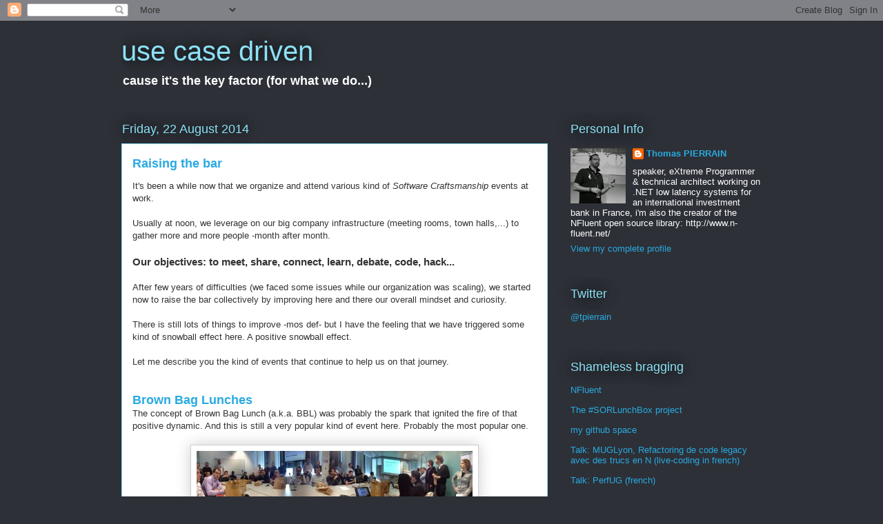

--- FILE ---
content_type: text/html; charset=UTF-8
request_url: https://tpierrain.blogspot.com/2014/08/
body_size: 21816
content:
<!DOCTYPE html>
<html class='v2' dir='ltr' lang='en-GB'>
<head>
<link href='https://www.blogger.com/static/v1/widgets/335934321-css_bundle_v2.css' rel='stylesheet' type='text/css'/>
<meta content='width=1100' name='viewport'/>
<meta content='text/html; charset=UTF-8' http-equiv='Content-Type'/>
<meta content='blogger' name='generator'/>
<link href='https://tpierrain.blogspot.com/favicon.ico' rel='icon' type='image/x-icon'/>
<link href='http://tpierrain.blogspot.com/2014/08/' rel='canonical'/>
<link rel="alternate" type="application/atom+xml" title="use case driven - Atom" href="https://tpierrain.blogspot.com/feeds/posts/default" />
<link rel="alternate" type="application/rss+xml" title="use case driven - RSS" href="https://tpierrain.blogspot.com/feeds/posts/default?alt=rss" />
<link rel="service.post" type="application/atom+xml" title="use case driven - Atom" href="https://www.blogger.com/feeds/995740623166720236/posts/default" />
<!--Can't find substitution for tag [blog.ieCssRetrofitLinks]-->
<meta content='http://tpierrain.blogspot.com/2014/08/' property='og:url'/>
<meta content='use case driven' property='og:title'/>
<meta content='&lt;b&gt;cause it&#39;s the key factor (for what we do...)&lt;/b&gt;' property='og:description'/>
<title>use case driven: August 2014</title>
<style id='page-skin-1' type='text/css'><!--
/*
-----------------------------------------------
Blogger Template Style
Name:     Awesome Inc.
Designer: Tina Chen
URL:      tinachen.org
----------------------------------------------- */
/* Content
----------------------------------------------- */
body {
font: normal normal 13px Arial, Tahoma, Helvetica, FreeSans, sans-serif;
color: #333333;
background: #2d3037 none repeat scroll top left;
}
html body .content-outer {
min-width: 0;
max-width: 100%;
width: 100%;
}
a:link {
text-decoration: none;
color: #29aae1;
}
a:visited {
text-decoration: none;
color: #015782;
}
a:hover {
text-decoration: underline;
color: #29aae1;
}
.body-fauxcolumn-outer .cap-top {
position: absolute;
z-index: 1;
height: 276px;
width: 100%;
background: transparent none repeat-x scroll top left;
_background-image: none;
}
/* Columns
----------------------------------------------- */
.content-inner {
padding: 0;
}
.header-inner .section {
margin: 0 16px;
}
.tabs-inner .section {
margin: 0 16px;
}
.main-inner {
padding-top: 55px;
}
.main-inner .column-center-inner,
.main-inner .column-left-inner,
.main-inner .column-right-inner {
padding: 0 5px;
}
*+html body .main-inner .column-center-inner {
margin-top: -55px;
}
#layout .main-inner .column-center-inner {
margin-top: 0;
}
/* Header
----------------------------------------------- */
.header-outer {
margin: 0 0 15px 0;
background: transparent none repeat scroll 0 0;
}
.Header h1 {
font: normal normal 40px Arial, Tahoma, Helvetica, FreeSans, sans-serif;
color: #8ce1f5;
text-shadow: 0 0 20px #000000;
}
.Header h1 a {
color: #8ce1f5;
}
.Header .description {
font: normal normal 18px Arial, Tahoma, Helvetica, FreeSans, sans-serif;
color: #ffffff;
}
.header-inner .Header .titlewrapper,
.header-inner .Header .descriptionwrapper {
padding-left: 0;
padding-right: 0;
margin-bottom: 0;
}
.header-inner .Header .titlewrapper {
padding-top: 22px;
}
/* Tabs
----------------------------------------------- */
.tabs-outer {
overflow: hidden;
position: relative;
background: #29aae1 url(//www.blogblog.com/1kt/awesomeinc/tabs_gradient_light.png) repeat scroll 0 0;
}
#layout .tabs-outer {
overflow: visible;
}
.tabs-cap-top, .tabs-cap-bottom {
position: absolute;
width: 100%;
border-top: 1px solid #2d3037;
}
.tabs-cap-bottom {
bottom: 0;
}
.tabs-inner .widget li a {
display: inline-block;
margin: 0;
padding: .6em 1.5em;
font: normal normal 13px Arial, Tahoma, Helvetica, FreeSans, sans-serif;
color: #ffffff;
border-top: 1px solid #2d3037;
border-bottom: 1px solid #2d3037;
border-left: 1px solid #2d3037;
height: 16px;
line-height: 16px;
}
.tabs-inner .widget li:last-child a {
border-right: 1px solid #2d3037;
}
.tabs-inner .widget li.selected a, .tabs-inner .widget li a:hover {
background: #01689c url(//www.blogblog.com/1kt/awesomeinc/tabs_gradient_light.png) repeat-x scroll 0 -100px;
color: #ffffff;
}
/* Headings
----------------------------------------------- */
h2 {
font: normal normal 18px Arial, Tahoma, Helvetica, FreeSans, sans-serif;
color: #8ce1f5;
}
/* Widgets
----------------------------------------------- */
.main-inner .section {
margin: 0 27px;
padding: 0;
}
.main-inner .column-left-outer,
.main-inner .column-right-outer {
margin-top: -3.3em;
}
#layout .main-inner .column-left-outer,
#layout .main-inner .column-right-outer {
margin-top: 0;
}
.main-inner .column-left-inner,
.main-inner .column-right-inner {
background: transparent none repeat 0 0;
-moz-box-shadow: 0 0 0 rgba(0, 0, 0, .2);
-webkit-box-shadow: 0 0 0 rgba(0, 0, 0, .2);
-goog-ms-box-shadow: 0 0 0 rgba(0, 0, 0, .2);
box-shadow: 0 0 0 rgba(0, 0, 0, .2);
-moz-border-radius: 0;
-webkit-border-radius: 0;
-goog-ms-border-radius: 0;
border-radius: 0;
}
#layout .main-inner .column-left-inner,
#layout .main-inner .column-right-inner {
margin-top: 0;
}
.sidebar .widget {
font: normal normal 13px Arial, Tahoma, Helvetica, FreeSans, sans-serif;
color: #ffffff;
}
.sidebar .widget a:link {
color: #29aae1;
}
.sidebar .widget a:visited {
color: #015782;
}
.sidebar .widget a:hover {
color: #29aae1;
}
.sidebar .widget h2 {
text-shadow: 0 0 20px #000000;
}
.main-inner .widget {
background-color: transparent;
border: 1px solid transparent;
padding: 0 0 15px;
margin: 20px -16px;
-moz-box-shadow: 0 0 0 rgba(0, 0, 0, .2);
-webkit-box-shadow: 0 0 0 rgba(0, 0, 0, .2);
-goog-ms-box-shadow: 0 0 0 rgba(0, 0, 0, .2);
box-shadow: 0 0 0 rgba(0, 0, 0, .2);
-moz-border-radius: 0;
-webkit-border-radius: 0;
-goog-ms-border-radius: 0;
border-radius: 0;
}
.main-inner .widget h2 {
margin: 0 -0;
padding: .6em 0 .5em;
border-bottom: 1px solid transparent;
}
.footer-inner .widget h2 {
padding: 0 0 .4em;
border-bottom: 1px solid transparent;
}
.main-inner .widget h2 + div, .footer-inner .widget h2 + div {
border-top: 0 solid transparent;
padding-top: 8px;
}
.main-inner .widget .widget-content {
margin: 0 -0;
padding: 7px 0 0;
}
.main-inner .widget ul, .main-inner .widget #ArchiveList ul.flat {
margin: -8px -15px 0;
padding: 0;
list-style: none;
}
.main-inner .widget #ArchiveList {
margin: -8px 0 0;
}
.main-inner .widget ul li, .main-inner .widget #ArchiveList ul.flat li {
padding: .5em 15px;
text-indent: 0;
color: #ffffff;
border-top: 0 solid transparent;
border-bottom: 1px solid transparent;
}
.main-inner .widget #ArchiveList ul li {
padding-top: .25em;
padding-bottom: .25em;
}
.main-inner .widget ul li:first-child, .main-inner .widget #ArchiveList ul.flat li:first-child {
border-top: none;
}
.main-inner .widget ul li:last-child, .main-inner .widget #ArchiveList ul.flat li:last-child {
border-bottom: none;
}
.post-body {
position: relative;
}
.main-inner .widget .post-body ul {
padding: 0 2.5em;
margin: .5em 0;
list-style: disc;
}
.main-inner .widget .post-body ul li {
padding: 0.25em 0;
margin-bottom: .25em;
color: #333333;
border: none;
}
.footer-inner .widget ul {
padding: 0;
list-style: none;
}
.widget .zippy {
color: #ffffff;
}
/* Posts
----------------------------------------------- */
body .main-inner .Blog {
padding: 0;
margin-bottom: 1em;
background-color: transparent;
border: none;
-moz-box-shadow: 0 0 0 rgba(0, 0, 0, 0);
-webkit-box-shadow: 0 0 0 rgba(0, 0, 0, 0);
-goog-ms-box-shadow: 0 0 0 rgba(0, 0, 0, 0);
box-shadow: 0 0 0 rgba(0, 0, 0, 0);
}
.main-inner .section:last-child .Blog:last-child {
padding: 0;
margin-bottom: 1em;
}
.main-inner .widget h2.date-header {
margin: 0 -15px 1px;
padding: 0 0 0 0;
font: normal normal 18px Arial, Tahoma, Helvetica, FreeSans, sans-serif;
color: #8ce1f5;
background: transparent none no-repeat fixed center center;
border-top: 0 solid transparent;
border-bottom: 1px solid transparent;
-moz-border-radius-topleft: 0;
-moz-border-radius-topright: 0;
-webkit-border-top-left-radius: 0;
-webkit-border-top-right-radius: 0;
border-top-left-radius: 0;
border-top-right-radius: 0;
position: absolute;
bottom: 100%;
left: 0;
text-shadow: 0 0 20px #000000;
}
.main-inner .widget h2.date-header span {
font: normal normal 18px Arial, Tahoma, Helvetica, FreeSans, sans-serif;
display: block;
padding: .5em 15px;
border-left: 0 solid transparent;
border-right: 0 solid transparent;
}
.date-outer {
position: relative;
margin: 55px 0 20px;
padding: 0 15px;
background-color: #ffffff;
border: 1px solid #8ce1f5;
-moz-box-shadow: 0 0 0 rgba(0, 0, 0, .2);
-webkit-box-shadow: 0 0 0 rgba(0, 0, 0, .2);
-goog-ms-box-shadow: 0 0 0 rgba(0, 0, 0, .2);
box-shadow: 0 0 0 rgba(0, 0, 0, .2);
-moz-border-radius: 0;
-webkit-border-radius: 0;
-goog-ms-border-radius: 0;
border-radius: 0;
}
.date-outer:first-child {
margin-top: 0;
}
.date-outer:last-child {
margin-bottom: 0;
-moz-border-radius-bottomleft: 0;
-moz-border-radius-bottomright: 0;
-webkit-border-bottom-left-radius: 0;
-webkit-border-bottom-right-radius: 0;
-goog-ms-border-bottom-left-radius: 0;
-goog-ms-border-bottom-right-radius: 0;
border-bottom-left-radius: 0;
border-bottom-right-radius: 0;
}
.date-posts {
margin: 0 -0;
padding: 0 0;
clear: both;
}
.post-outer, .inline-ad {
border-top: 1px solid #8ce1f5;
margin: 0 -0;
padding: 15px 0;
}
.post-outer {
padding-bottom: 10px;
}
.post-outer:first-child {
padding-top: 10px;
border-top: none;
}
.post-outer:last-child, .inline-ad:last-child {
border-bottom: none;
}
.post-body {
position: relative;
}
.post-body img {
padding: 8px;
background: #ffffff;
border: 1px solid #cccccc;
-moz-box-shadow: 0 0 20px rgba(0, 0, 0, .2);
-webkit-box-shadow: 0 0 20px rgba(0, 0, 0, .2);
box-shadow: 0 0 20px rgba(0, 0, 0, .2);
-moz-border-radius: 0;
-webkit-border-radius: 0;
border-radius: 0;
}
h3.post-title, h4 {
font: normal bold 18px Arial, Tahoma, Helvetica, FreeSans, sans-serif;
color: #29aae1;
}
h3.post-title a {
font: normal bold 18px Arial, Tahoma, Helvetica, FreeSans, sans-serif;
color: #29aae1;
}
h3.post-title a:hover {
color: #29aae1;
text-decoration: underline;
}
.post-header {
margin: 0 0 1em;
}
.post-body {
line-height: 1.4;
}
.post-outer h2 {
color: #333333;
}
.post-footer {
margin: 1.5em 0 0;
}
#blog-pager {
padding: 15px;
font-size: 120%;
background-color: transparent;
border: 1px solid transparent;
-moz-box-shadow: 0 0 0 rgba(0, 0, 0, .2);
-webkit-box-shadow: 0 0 0 rgba(0, 0, 0, .2);
-goog-ms-box-shadow: 0 0 0 rgba(0, 0, 0, .2);
box-shadow: 0 0 0 rgba(0, 0, 0, .2);
-moz-border-radius: 0;
-webkit-border-radius: 0;
-goog-ms-border-radius: 0;
border-radius: 0;
-moz-border-radius-topleft: 0;
-moz-border-radius-topright: 0;
-webkit-border-top-left-radius: 0;
-webkit-border-top-right-radius: 0;
-goog-ms-border-top-left-radius: 0;
-goog-ms-border-top-right-radius: 0;
border-top-left-radius: 0;
border-top-right-radius-topright: 0;
margin-top: 0;
}
.blog-feeds, .post-feeds {
margin: 1em 0;
text-align: center;
color: #ffffff;
}
.blog-feeds a, .post-feeds a {
color: #29aae1;
}
.blog-feeds a:visited, .post-feeds a:visited {
color: #015782;
}
.blog-feeds a:hover, .post-feeds a:hover {
color: #29aae1;
}
.post-outer .comments {
margin-top: 2em;
}
/* Comments
----------------------------------------------- */
.comments .comments-content .icon.blog-author {
background-repeat: no-repeat;
background-image: url([data-uri]);
}
.comments .comments-content .loadmore a {
border-top: 1px solid #2d3037;
border-bottom: 1px solid #2d3037;
}
.comments .continue {
border-top: 2px solid #2d3037;
}
/* Footer
----------------------------------------------- */
.footer-outer {
margin: -0 0 -1px;
padding: 0 0 0;
color: #ffffff;
overflow: hidden;
}
.footer-fauxborder-left {
border-top: 1px solid transparent;
background: transparent none repeat scroll 0 0;
-moz-box-shadow: 0 0 0 rgba(0, 0, 0, .2);
-webkit-box-shadow: 0 0 0 rgba(0, 0, 0, .2);
-goog-ms-box-shadow: 0 0 0 rgba(0, 0, 0, .2);
box-shadow: 0 0 0 rgba(0, 0, 0, .2);
margin: 0 -0;
}
/* Mobile
----------------------------------------------- */
body.mobile {
background-size: auto;
}
.mobile .body-fauxcolumn-outer {
background: transparent none repeat scroll top left;
}
*+html body.mobile .main-inner .column-center-inner {
margin-top: 0;
}
.mobile .main-inner .widget {
padding: 0 0 15px;
}
.mobile .main-inner .widget h2 + div,
.mobile .footer-inner .widget h2 + div {
border-top: none;
padding-top: 0;
}
.mobile .footer-inner .widget h2 {
padding: 0.5em 0;
border-bottom: none;
}
.mobile .main-inner .widget .widget-content {
margin: 0;
padding: 7px 0 0;
}
.mobile .main-inner .widget ul,
.mobile .main-inner .widget #ArchiveList ul.flat {
margin: 0 -15px 0;
}
.mobile .main-inner .widget h2.date-header {
left: 0;
}
.mobile .date-header span {
padding: 0.4em 0;
}
.mobile .date-outer:first-child {
margin-bottom: 0;
border: 1px solid #8ce1f5;
-moz-border-radius-topleft: 0;
-moz-border-radius-topright: 0;
-webkit-border-top-left-radius: 0;
-webkit-border-top-right-radius: 0;
-goog-ms-border-top-left-radius: 0;
-goog-ms-border-top-right-radius: 0;
border-top-left-radius: 0;
border-top-right-radius: 0;
}
.mobile .date-outer {
border-color: #8ce1f5;
border-width: 0 1px 1px;
}
.mobile .date-outer:last-child {
margin-bottom: 0;
}
.mobile .main-inner {
padding: 0;
}
.mobile .header-inner .section {
margin: 0;
}
.mobile .post-outer, .mobile .inline-ad {
padding: 5px 0;
}
.mobile .tabs-inner .section {
margin: 0 10px;
}
.mobile .main-inner .widget h2 {
margin: 0;
padding: 0;
}
.mobile .main-inner .widget h2.date-header span {
padding: 0;
}
.mobile .main-inner .widget .widget-content {
margin: 0;
padding: 7px 0 0;
}
.mobile #blog-pager {
border: 1px solid transparent;
background: transparent none repeat scroll 0 0;
}
.mobile .main-inner .column-left-inner,
.mobile .main-inner .column-right-inner {
background: transparent none repeat 0 0;
-moz-box-shadow: none;
-webkit-box-shadow: none;
-goog-ms-box-shadow: none;
box-shadow: none;
}
.mobile .date-posts {
margin: 0;
padding: 0;
}
.mobile .footer-fauxborder-left {
margin: 0;
border-top: inherit;
}
.mobile .main-inner .section:last-child .Blog:last-child {
margin-bottom: 0;
}
.mobile-index-contents {
color: #333333;
}
.mobile .mobile-link-button {
background: #29aae1 url(//www.blogblog.com/1kt/awesomeinc/tabs_gradient_light.png) repeat scroll 0 0;
}
.mobile-link-button a:link, .mobile-link-button a:visited {
color: #ffffff;
}
.mobile .tabs-inner .PageList .widget-content {
background: transparent;
border-top: 1px solid;
border-color: #2d3037;
color: #ffffff;
}
.mobile .tabs-inner .PageList .widget-content .pagelist-arrow {
border-left: 1px solid #2d3037;
}

--></style>
<style id='template-skin-1' type='text/css'><!--
body {
min-width: 960px;
}
.content-outer, .content-fauxcolumn-outer, .region-inner {
min-width: 960px;
max-width: 960px;
_width: 960px;
}
.main-inner .columns {
padding-left: 0;
padding-right: 310px;
}
.main-inner .fauxcolumn-center-outer {
left: 0;
right: 310px;
/* IE6 does not respect left and right together */
_width: expression(this.parentNode.offsetWidth -
parseInt("0") -
parseInt("310px") + 'px');
}
.main-inner .fauxcolumn-left-outer {
width: 0;
}
.main-inner .fauxcolumn-right-outer {
width: 310px;
}
.main-inner .column-left-outer {
width: 0;
right: 100%;
margin-left: -0;
}
.main-inner .column-right-outer {
width: 310px;
margin-right: -310px;
}
#layout {
min-width: 0;
}
#layout .content-outer {
min-width: 0;
width: 800px;
}
#layout .region-inner {
min-width: 0;
width: auto;
}
body#layout div.add_widget {
padding: 8px;
}
body#layout div.add_widget a {
margin-left: 32px;
}
--></style>
<link href='https://www.blogger.com/dyn-css/authorization.css?targetBlogID=995740623166720236&amp;zx=6c632c40-bedc-4dd5-87c9-ac18a3b49819' media='none' onload='if(media!=&#39;all&#39;)media=&#39;all&#39;' rel='stylesheet'/><noscript><link href='https://www.blogger.com/dyn-css/authorization.css?targetBlogID=995740623166720236&amp;zx=6c632c40-bedc-4dd5-87c9-ac18a3b49819' rel='stylesheet'/></noscript>
<meta name='google-adsense-platform-account' content='ca-host-pub-1556223355139109'/>
<meta name='google-adsense-platform-domain' content='blogspot.com'/>

</head>
<body class='loading variant-icy'>
<div class='navbar section' id='navbar' name='Navbar'><div class='widget Navbar' data-version='1' id='Navbar1'><script type="text/javascript">
    function setAttributeOnload(object, attribute, val) {
      if(window.addEventListener) {
        window.addEventListener('load',
          function(){ object[attribute] = val; }, false);
      } else {
        window.attachEvent('onload', function(){ object[attribute] = val; });
      }
    }
  </script>
<div id="navbar-iframe-container"></div>
<script type="text/javascript" src="https://apis.google.com/js/platform.js"></script>
<script type="text/javascript">
      gapi.load("gapi.iframes:gapi.iframes.style.bubble", function() {
        if (gapi.iframes && gapi.iframes.getContext) {
          gapi.iframes.getContext().openChild({
              url: 'https://www.blogger.com/navbar/995740623166720236?origin\x3dhttps://tpierrain.blogspot.com',
              where: document.getElementById("navbar-iframe-container"),
              id: "navbar-iframe"
          });
        }
      });
    </script><script type="text/javascript">
(function() {
var script = document.createElement('script');
script.type = 'text/javascript';
script.src = '//pagead2.googlesyndication.com/pagead/js/google_top_exp.js';
var head = document.getElementsByTagName('head')[0];
if (head) {
head.appendChild(script);
}})();
</script>
</div></div>
<div class='body-fauxcolumns'>
<div class='fauxcolumn-outer body-fauxcolumn-outer'>
<div class='cap-top'>
<div class='cap-left'></div>
<div class='cap-right'></div>
</div>
<div class='fauxborder-left'>
<div class='fauxborder-right'></div>
<div class='fauxcolumn-inner'>
</div>
</div>
<div class='cap-bottom'>
<div class='cap-left'></div>
<div class='cap-right'></div>
</div>
</div>
</div>
<div class='content'>
<div class='content-fauxcolumns'>
<div class='fauxcolumn-outer content-fauxcolumn-outer'>
<div class='cap-top'>
<div class='cap-left'></div>
<div class='cap-right'></div>
</div>
<div class='fauxborder-left'>
<div class='fauxborder-right'></div>
<div class='fauxcolumn-inner'>
</div>
</div>
<div class='cap-bottom'>
<div class='cap-left'></div>
<div class='cap-right'></div>
</div>
</div>
</div>
<div class='content-outer'>
<div class='content-cap-top cap-top'>
<div class='cap-left'></div>
<div class='cap-right'></div>
</div>
<div class='fauxborder-left content-fauxborder-left'>
<div class='fauxborder-right content-fauxborder-right'></div>
<div class='content-inner'>
<header>
<div class='header-outer'>
<div class='header-cap-top cap-top'>
<div class='cap-left'></div>
<div class='cap-right'></div>
</div>
<div class='fauxborder-left header-fauxborder-left'>
<div class='fauxborder-right header-fauxborder-right'></div>
<div class='region-inner header-inner'>
<div class='header section' id='header' name='Header'><div class='widget Header' data-version='1' id='Header1'>
<div id='header-inner'>
<div class='titlewrapper'>
<h1 class='title'>
<a href='https://tpierrain.blogspot.com/'>
use case driven
</a>
</h1>
</div>
<div class='descriptionwrapper'>
<p class='description'><span><b>cause it's the key factor (for what we do...)</b></span></p>
</div>
</div>
</div></div>
</div>
</div>
<div class='header-cap-bottom cap-bottom'>
<div class='cap-left'></div>
<div class='cap-right'></div>
</div>
</div>
</header>
<div class='tabs-outer'>
<div class='tabs-cap-top cap-top'>
<div class='cap-left'></div>
<div class='cap-right'></div>
</div>
<div class='fauxborder-left tabs-fauxborder-left'>
<div class='fauxborder-right tabs-fauxborder-right'></div>
<div class='region-inner tabs-inner'>
<div class='tabs no-items section' id='crosscol' name='Cross-column'></div>
<div class='tabs no-items section' id='crosscol-overflow' name='Cross-Column 2'></div>
</div>
</div>
<div class='tabs-cap-bottom cap-bottom'>
<div class='cap-left'></div>
<div class='cap-right'></div>
</div>
</div>
<div class='main-outer'>
<div class='main-cap-top cap-top'>
<div class='cap-left'></div>
<div class='cap-right'></div>
</div>
<div class='fauxborder-left main-fauxborder-left'>
<div class='fauxborder-right main-fauxborder-right'></div>
<div class='region-inner main-inner'>
<div class='columns fauxcolumns'>
<div class='fauxcolumn-outer fauxcolumn-center-outer'>
<div class='cap-top'>
<div class='cap-left'></div>
<div class='cap-right'></div>
</div>
<div class='fauxborder-left'>
<div class='fauxborder-right'></div>
<div class='fauxcolumn-inner'>
</div>
</div>
<div class='cap-bottom'>
<div class='cap-left'></div>
<div class='cap-right'></div>
</div>
</div>
<div class='fauxcolumn-outer fauxcolumn-left-outer'>
<div class='cap-top'>
<div class='cap-left'></div>
<div class='cap-right'></div>
</div>
<div class='fauxborder-left'>
<div class='fauxborder-right'></div>
<div class='fauxcolumn-inner'>
</div>
</div>
<div class='cap-bottom'>
<div class='cap-left'></div>
<div class='cap-right'></div>
</div>
</div>
<div class='fauxcolumn-outer fauxcolumn-right-outer'>
<div class='cap-top'>
<div class='cap-left'></div>
<div class='cap-right'></div>
</div>
<div class='fauxborder-left'>
<div class='fauxborder-right'></div>
<div class='fauxcolumn-inner'>
</div>
</div>
<div class='cap-bottom'>
<div class='cap-left'></div>
<div class='cap-right'></div>
</div>
</div>
<!-- corrects IE6 width calculation -->
<div class='columns-inner'>
<div class='column-center-outer'>
<div class='column-center-inner'>
<div class='main section' id='main' name='Main'><div class='widget Blog' data-version='1' id='Blog1'>
<div class='blog-posts hfeed'>

          <div class="date-outer">
        
<h2 class='date-header'><span>Friday, 22 August 2014</span></h2>

          <div class="date-posts">
        
<div class='post-outer'>
<div class='post hentry uncustomized-post-template' itemprop='blogPost' itemscope='itemscope' itemtype='http://schema.org/BlogPosting'>
<meta content='https://blogger.googleusercontent.com/img/b/R29vZ2xl/AVvXsEjb1xB6J_bR7eZ_h47V_moVBf9QhmApMbY_abKgiHK9vLrt6eIYyPz5nOJ-BmfBwFRnatq3D-eGWIy-QI4aHgyoPybPHnUk9u-mtxG9838uQHC7EOAfqPG1hQxm5kAt8QGtgS2SLshg8Ec/s1600/BBLfredPano.jpg' itemprop='image_url'/>
<meta content='995740623166720236' itemprop='blogId'/>
<meta content='1618627537118385553' itemprop='postId'/>
<a name='1618627537118385553'></a>
<h3 class='post-title entry-title' itemprop='name'>
<a href='https://tpierrain.blogspot.com/2014/08/raising-bar.html'>Raising the bar</a>
</h3>
<div class='post-header'>
<div class='post-header-line-1'></div>
</div>
<div class='post-body entry-content' id='post-body-1618627537118385553' itemprop='description articleBody'>
It's been a while now that we organize and attend various kind of <i>Software Craftsmanship</i> events at work.<br />
<br />
Usually at noon, we leverage on our big company infrastructure (meeting rooms, town halls,...) to gather more and more people -month after month.<br />
<br />
<h3>
Our objectives: to meet, share, connect, learn, debate, code, hack...</h3>
<br />
After few years of difficulties (we faced some issues while our organization was scaling), we started now to raise the bar&nbsp;collectively by improving here and there our overall mindset and curiosity.<br />
<br />
There is still lots of things to improve -mos def- but I have the feeling that we have triggered some kind of snowball effect here. A positive snowball effect.<br />
<br />
Let me describe you the kind of events that continue to help us on that journey.<br />
<br />
<br />
<h4>
Brown Bag Lunches</h4>
The concept of Brown Bag Lunch (a.k.a. BBL) was probably the spark that ignited the fire of that positive dynamic. And this is still a very popular kind of event here. Probably the most popular one.<br />
<br />
<div class="separator" style="clear: both; text-align: center;">
<a href="https://blogger.googleusercontent.com/img/b/R29vZ2xl/AVvXsEjb1xB6J_bR7eZ_h47V_moVBf9QhmApMbY_abKgiHK9vLrt6eIYyPz5nOJ-BmfBwFRnatq3D-eGWIy-QI4aHgyoPybPHnUk9u-mtxG9838uQHC7EOAfqPG1hQxm5kAt8QGtgS2SLshg8Ec/s1600/BBLfredPano.jpg" imageanchor="1" style="margin-left: 1em; margin-right: 1em;"><img border="0" height="74" src="https://blogger.googleusercontent.com/img/b/R29vZ2xl/AVvXsEjb1xB6J_bR7eZ_h47V_moVBf9QhmApMbY_abKgiHK9vLrt6eIYyPz5nOJ-BmfBwFRnatq3D-eGWIy-QI4aHgyoPybPHnUk9u-mtxG9838uQHC7EOAfqPG1hQxm5kAt8QGtgS2SLshg8Ec/s1600/BBLfredPano.jpg" width="400" /></a></div>
<br />
Introduced within our company by <b><a href="https://twitter.com/romaintaz" target="_blank">Romain LINSOLAS</a></b>&nbsp;-our local Huggy Bear- and from an original idea of <b><a href="https://twitter.com/dgageot" target="_blank">David GAGEOT</a></b> (famous french Software Craftsman), the concept is pretty simple : we contact a speaker -usually an external one- and we welcome him for a free talk within our wall during lunch time. It's free, opened to every developer (first-come, first-served policy for seats). The topic may be whether on a craftsmanship technique, <a href="https://www.youtube.com/watch?v=fJuDLWJiIJc" target="_blank"><b>an open source library</b></a>, a noSQL db, a kind of architecture (e.g. <a href="http://parleys.com/play/537dccafe4b0e9793767cd05" target="_blank"><b>reactive</b></a>, distributed, <a href="http://parleys.com/play/53676406e4b04bb59f50270f/chapter0/about" target="_blank"><b>lambda</b></a>, hexagonal), a low-latency middleware, etc.<br />
<br />
Everyone is coming with his own Brown Bag (for the sandwich), and the organizer generally pays the speaker's lunch.<br />
<br />
<div class="separator" style="clear: both; text-align: center;">
<a href="https://blogger.googleusercontent.com/img/b/R29vZ2xl/AVvXsEhmeQw9eWz5TQLZMs-mq_WNcMiPHCnOYDQGtpOqLaEcmiZpZCO4qmtuo1bJq-yeI784L6migYXqlWKQOGeP6i4uRQJVegaacFG7aDFZJN0c9ygMSnyOo7kdh9C3rFrCno6KY9gi-uUxoBw/s1600/BBLhadoop.jpg" imageanchor="1" style="margin-left: 1em; margin-right: 1em;"><img border="0" height="240" src="https://blogger.googleusercontent.com/img/b/R29vZ2xl/AVvXsEhmeQw9eWz5TQLZMs-mq_WNcMiPHCnOYDQGtpOqLaEcmiZpZCO4qmtuo1bJq-yeI784L6migYXqlWKQOGeP6i4uRQJVegaacFG7aDFZJN0c9ygMSnyOo7kdh9C3rFrCno6KY9gi-uUxoBw/s1600/BBLhadoop.jpg" width="320" /></a></div>
<br />
<div class="separator" style="clear: both; text-align: center;">
</div>
<br />
Usually between 1 or 2 hours depending on the topic and the Q&amp;A session, this is the perfect spot for anyone to learn stuffs (even for the "I &nbsp;have no-time for market watch" guys).<br />
<br />
<div class="separator" style="clear: both; text-align: center;">
<a href="https://blogger.googleusercontent.com/img/b/R29vZ2xl/AVvXsEjN7zMLJdAg-TJVuu6Fhft1kNpiId0xHzaw5GUjeBXOyR9KhNNBy0FK_KxcAaFAGys1va4AGkjtdsPOn4bjG5RGb_C6Rjo2HdQ7sULx2n8sdz6Lpfk9K-y011GnNdku102NuB-FF0hph3s/s1600/Too-busy22.jpg" imageanchor="1" style="margin-left: 1em; margin-right: 1em;"><img border="0" height="260" src="https://blogger.googleusercontent.com/img/b/R29vZ2xl/AVvXsEjN7zMLJdAg-TJVuu6Fhft1kNpiId0xHzaw5GUjeBXOyR9KhNNBy0FK_KxcAaFAGys1va4AGkjtdsPOn4bjG5RGb_C6Rjo2HdQ7sULx2n8sdz6Lpfk9K-y011GnNdku102NuB-FF0hph3s/s1600/Too-busy22.jpg" width="400" /></a></div>
<br />
<br />
For the speaker it's a good way to prepare himself and to rehearse before a more official conference (like we did for our DEVOXX sessions). It's also the opportunity for him or her to meet and chat with other craftsmen, or to be the first one that the company will call when expertise on that area or product will be needed.<br />
<br />
<br />
Since we have a lot of speakers working within our walls, but also a crowded audience of developers, we recently started to organize internal BBL sessions (with internal speakers). Some of us are also now "baggers", being capable to meet you within your company to talk (<b><a href="https://techblog.betclicgroup.com/2014/06/06/bbl-low-latencyhigh-speed-by-cyrille-dupuydauby-and-thomas-pierrain/" target="_blank">done with my mate Cyrille DUPUYDAUBY at betclic</a></b> for instance).<br />
<br />
<div class="separator" style="clear: both; text-align: center;">
<a href="https://blogger.googleusercontent.com/img/b/R29vZ2xl/AVvXsEhNfS14zxk_2fuHRVUZkHQjz8bLZtIyhyphenhyphenTT9k5-93zmg4sWvOIWE2ZYkbScdsI45A1SWXTMDqR4b9aLl1VNhZVGm1diUoF4DqfbHfGakhuyDO_NsAL7s-4PF7-SNgAa8-qvjwC0f97vmgM/s1600/BBLhexa.jpg" imageanchor="1" style="margin-left: 1em; margin-right: 1em;"><img border="0" height="240" src="https://blogger.googleusercontent.com/img/b/R29vZ2xl/AVvXsEhNfS14zxk_2fuHRVUZkHQjz8bLZtIyhyphenhyphenTT9k5-93zmg4sWvOIWE2ZYkbScdsI45A1SWXTMDqR4b9aLl1VNhZVGm1diUoF4DqfbHfGakhuyDO_NsAL7s-4PF7-SNgAa8-qvjwC0f97vmgM/s1600/BBLhexa.jpg" width="320" /></a></div>
<br />
If you are in France and want to organize BBLs, don't hesitate to consult the official site: <b><a href="http://www.brownbaglunch.fr/" target="_blank">http://www.brownbaglunch.fr/</a></b>&nbsp;to find speakers near your office. You won't regret the experience!<br />
<br />
<h4>
Coding Dojos</h4>
Widely-known, the coding dojo is an excellent way to learn and discover other concepts or techniques. It's also a great occasion to connect with and to have lots of fun with other passionate developers.<br />
<br />
The concept? We meet at noon (10-20 persons in the same meeting room) and we try to solve in one hour or two, a small problem (the code kata) proposed by the chair of the session. 15 minutes before the end of the session, we all stop our progress, and make a public retrospective to share and challenge our various approaches. The occasion also for the chair to give us more hints about this kata that he usually has made before (few times, in other contexts).<br />
<br />
<div class="separator" style="clear: both; text-align: center;">
<a href="https://blogger.googleusercontent.com/img/b/R29vZ2xl/AVvXsEjjokwDjo5kr_N0rhSLv_8ZJKiY43N013iZzBA3NkWjwMlW1DnyNz66WIsRzPhoYsaG7LEZEJvW6kgp3Wv2vltnWkrucRRB98zOy9BcJ4lJDEAcu7hHxO35-Car9B6hQONYS9MSQvqRBkw/s1600/coding+dojo.jpg" imageanchor="1" style="margin-left: 1em; margin-right: 1em;"><img border="0" height="320" src="https://blogger.googleusercontent.com/img/b/R29vZ2xl/AVvXsEjjokwDjo5kr_N0rhSLv_8ZJKiY43N013iZzBA3NkWjwMlW1DnyNz66WIsRzPhoYsaG7LEZEJvW6kgp3Wv2vltnWkrucRRB98zOy9BcJ4lJDEAcu7hHxO35-Car9B6hQONYS9MSQvqRBkw/s1600/coding+dojo.jpg" width="240" /></a></div>
<br />
<div>
Regarding the logistic, almost <b>everyone brings his personal laptop</b>. But since we usually pair, even those that didn't have a laptop may code. Depending on the kata also, everyone is picking the language of his choice to work it out (Java, C#, Javascript, F#, Scala, Clojure, Haskell, ...).&nbsp;</div>
<br />
Firstly introduced by my friend and eXtreme Programmer <a href="http://philippe.bourgau.net/" target="_blank"><b>Philippe BOURGAU</b></a>, <a href="https://twitter.com/cyriux" target="_blank"><b>Cyrille MARTRAIRE</b></a> and <b><a href="https://twitter.com/gphilippart" target="_blank">Gilles PHILIPPART</a></b> were truly the ones that institutionalized the coding dojos then, as a regular event. Indeed, even if this summer was pretty quiet, last spring there were almost one coding dojo per week (usually nicely chaired by <b><a href="https://twitter.com/ericlemerdy" target="_blank">Eric LE MERDY</a></b>). But I must admit that I miss the fun, creative and very informative sessions chaired by&nbsp;<b><a href="https://twitter.com/morlhon" target="_blank">Jean-Laurent DE MORLHON</a></b> (working elsewhere now). A true mindset inspiration for me, when I organized some of them afterwards.<br />
<br />
By the way, here is a hint for you if you want to launch this kind of events within your working environment: don't hesitate to <b>find an incentive to break the ice and make new developers joining the movement</b>.<br />
<br />
<h3>
The chicken and the egg situation</h3>
<b><br /></b>
Indeed, someone that never attended a coding dojo will be often reluctant to join one, but those that have tasted a coding dojo once, will usually be recurrent attendees.<br />
<br />
<div class="separator" style="clear: both; text-align: center;">
<a href="https://blogger.googleusercontent.com/img/b/R29vZ2xl/AVvXsEhP9X76ajqvwKi8Kavw1Czahv44pieOlYsbf3m0-CYx4AL9KMA8ZPJdmUWSfUI7LSsXlTG-cZ1tzGT2Fvvzaz3gyYfVDMSaKRb4yNrBMNHK26iAYOmsBre1twcyoG29bCbjIDwswbpR7VM/s1600/chickenEgg.png" imageanchor="1" style="margin-left: 1em; margin-right: 1em;"><img border="0" height="141" src="https://blogger.googleusercontent.com/img/b/R29vZ2xl/AVvXsEhP9X76ajqvwKi8Kavw1Czahv44pieOlYsbf3m0-CYx4AL9KMA8ZPJdmUWSfUI7LSsXlTG-cZ1tzGT2Fvvzaz3gyYfVDMSaKRb4yNrBMNHK26iAYOmsBre1twcyoG29bCbjIDwswbpR7VM/s1600/chickenEgg.png" width="200" /></a></div>
<br />
<b><br /></b>
<b>That's a fact, a coding dojo may firstly appear impressive if you never attend it before</b>. <i>Will I be able to pair with guys I don't know yet? Will I be able to code as fast as the other attendees? </i>... are common questions silently un-asked. <b>But once you've attended a first session</b>, the result is always the same: <b>we all realized that it is not only easy, but truly fun!</b> (and BTW, kata aren't about complex algorithms, nor about any given tech stack that you wouldn't know)<br />
<br />
To reach some .NET developers that were not used to contribute to such events (and probably a little bit shy or anxious, since they had lots of excuses to refuse again and again), my solution had been to make a deal with our purchase department and Microsoft, and to offer temporary MSDN account activations (i.e. &nbsp;the ability to download a tons of MS product for free) to every developer that will attend their first coding dojo.<br />
<br />
Whether you are contractor or internal employee, you will be able to install Visual Studio on your personal laptop, but <b>only if you attend a coding dojo first</b>. Here, I have to thanks again our purchase division mates, and our contact in MS for that. Because with that thing... No more chicken and egg problem for dojo attendance.<br />
<br />
<div class="separator" style="clear: both; text-align: center;">
<a href="https://blogger.googleusercontent.com/img/b/R29vZ2xl/AVvXsEiCGxSYP-9TA-rIT1DuukOwoNB5C_olsRujmmNmBR32bIhbYVnP2lImwtHYlWbTa9L1eFqqS7SloqPjKzBYdLEqGcl7iwU2Zdklrr9f-GOsKPYzSglYNS8omxCdHss-1NMKUsnY6elIVKM/s1600/dojoRefactoring.jpg" imageanchor="1" style="margin-left: 1em; margin-right: 1em;"><img border="0" height="240" src="https://blogger.googleusercontent.com/img/b/R29vZ2xl/AVvXsEiCGxSYP-9TA-rIT1DuukOwoNB5C_olsRujmmNmBR32bIhbYVnP2lImwtHYlWbTa9L1eFqqS7SloqPjKzBYdLEqGcl7iwU2Zdklrr9f-GOsKPYzSglYNS8omxCdHss-1NMKUsnY6elIVKM/s1600/dojoRefactoring.jpg" width="320" /></a></div>
<br />
<br />
I won't detail much more on coding dojos, there already are lot of literature on that area, but simply give you some of my favorites: <a href="https://github.com/tpierrain/GildedRose" target="_blank"><b>Gilded Rose</b></a> (legacy code refactoring), The ("office") code carpaccio (my personal adaptation of the code carpaccio kata. i.e. how to slice your work in order to add business value on every 8 minutes iterations), <b><a href="http://www.techinterviewpuzzles.com/2010/09/mars-rovers-thoughtworks-puzzles.html" target="_blank">Mars Rover</a></b> (perfect for TDD design), the Cash Register (how to avoid being blocked by fragile tests when business requirements are changing blazing fast), etc.<br />
<br />
<h4>
Hackathons</h4>
Organized by our company, and hosted by <b><a href="http://venturebeat.com/2014/06/13/this-french-tech-school-has-no-teachers-no-books-no-tuition-and-it-could-change-everything/" target="_blank">Ecole42</a>,&nbsp;&nbsp;<a href="http://hackathonsg.bemyapp.com/" target="_blank">this hackfest</a></b> has mobilized lots of developers during an entire WE (too bad that wasn&#8217;t during the week), around the theme: "create new kind of collaboration tools for distributed dev teams". A nice initiative that will surely be reproduced in the future.<br />
<br />
<br />
<div class="separator" style="clear: both; text-align: center;">
<a href="https://blogger.googleusercontent.com/img/b/R29vZ2xl/AVvXsEg-AowMKpQIAnQiVDsYsAd3aTbJbMc-Bmha4UySlK9y1ZHG8WkUYG0rzYt3-bKCvIno8b02Z3PDKqY-zY97VF0qN_YKj7eFoZAOiEoZfycZixcmKIvD-2osv7ZcR0OibTxwcUTDgbTzmvQ/s1600/Capture+d%E2%80%99e%CC%81cran+2014-08-22+a%CC%80+08.36.24.png" imageanchor="1" style="margin-left: 1em; margin-right: 1em;"><img border="0" height="62" src="https://blogger.googleusercontent.com/img/b/R29vZ2xl/AVvXsEg-AowMKpQIAnQiVDsYsAd3aTbJbMc-Bmha4UySlK9y1ZHG8WkUYG0rzYt3-bKCvIno8b02Z3PDKqY-zY97VF0qN_YKj7eFoZAOiEoZfycZixcmKIvD-2osv7ZcR0OibTxwcUTDgbTzmvQ/s1600/Capture+d%E2%80%99e%CC%81cran+2014-08-22+a%CC%80+08.36.24.png" width="400" /></a></div>
<br />
<br />
<br />
<br />
<h3>
Some other ideas we started to launch recently</h3>
<div>
<br />
<br /></div>
<h4>
"Hack da cafeteria"</h4>
During a recent discussion with&nbsp;<b><a href="https://twitter.com/notarianni" target="_blank">Bernard NOTARIANNI</a></b>&nbsp;(co-founder of the&nbsp;<a href="http://www.meetup.com/Extreme-Programmers-Paris/" target="_blank"><b>Paris #XProPa</b></a>), we had an idea for a new kind of lunch-event.<br />
<br />
Indeed, while I was explaining my proposal of organizing dinners in Paris for XP practitioners: <i>wine, food and craftsmen</i> (<a href="https://plus.google.com/109521205608668542677/posts/TUg6D5xyzWk" target="_blank"><b>explanations here in French</b></a>), he stopped me and said: "nice idea! but why don't we start here, within this company, by hacking the cafeteria at noon for debating around development topics?", "That's right! Why don't we?" ... &nbsp;The concept of the&nbsp;<i>Hack da cafeteria</i>&nbsp;event was born.<br />
<br />
<div>
<div class="separator" style="clear: both; text-align: center;">
<a href="https://blogger.googleusercontent.com/img/b/R29vZ2xl/AVvXsEg3uiOUSZrHA3t4FWn7zZBK1f0GXM2HfN1VM-eDqVj4HCet9dsN_N14vQ_oN70yzC55DMCeQT8SNR-7tiUKaxc3afynzYgF2MATCmtXiHuYLpnStiSjiVbmOIEdT8Mp_jKPGejE_cqVa_Y/s1600/cafeteria.JPG" imageanchor="1" style="margin-left: 1em; margin-right: 1em;"><img border="0" height="150" src="https://blogger.googleusercontent.com/img/b/R29vZ2xl/AVvXsEg3uiOUSZrHA3t4FWn7zZBK1f0GXM2HfN1VM-eDqVj4HCet9dsN_N14vQ_oN70yzC55DMCeQT8SNR-7tiUKaxc3afynzYgF2MATCmtXiHuYLpnStiSjiVbmOIEdT8Mp_jKPGejE_cqVa_Y/s1600/cafeteria.JPG" width="200" /></a></div>
<br /></div>
This concept is pretty simple: we join the cafeteria with a topic to debate and to share about <b>with other real practitioners</b> (e.g. "How to convince skeptical dev and project managers to allow pair programming?", "Mob programming, how does it work for you?", "CQRS &amp; event sourcing in action with concrete cases", "How DDD practices helped us within our projects", etc).<br />
<br />
<b>We split ourselves into tables of 6</b> <b>to lunch and debate the <i>topic of the day</i></b>. After a 1 hour of lunch-debate, every tables merge for the coffee in order to share with the others tables their 2 or 3 highlights.<br />
<br />
At the end of the day, a short minutes may be forwarded to anyone interested by this topic (especially the people that are not practitioner already, or located at the other side of the globe ;-)<br />
<br />
The very first session is already scheduled and will occur early September. I'll surely post something about it after.<br />
<br />
<br />
<h3>
<b>All those events are easily affordable, and are perfect occasions to break silos </b><b>and to connect people from different cultures, teams and habits.</b></h3>
<br />
<br />
<h4>
"Mate, you have to see this!"</h4>
Is another stuff to do at lunch-time. Something I would have liked to organize since a long time, but that I will actually schedule in 2 or 3 weeks from now (I've made my poll, and it seems that there is appetite on this too ;-)<br />
<br />
The idea: <b>to display somewhere at noon, the video of a talk</b>, conference, quickie, ... <b>that strongly impacted one of us</b>, and that we wanted to share with peers. Not only to share its content by the way, but also <b>to debate all together on it afterwards</b>.<br />
<br />
<div class="separator" style="clear: both; text-align: center;">
<a href="https://blogger.googleusercontent.com/img/b/R29vZ2xl/AVvXsEg5yQUlsPTZGxAez1HqXNSvGnThZewKlMuaP8ErtZS4yckik4p4IWeJY0kmWnFhJQpd9LaxcIe9ZsAKGYt0kuQZFn8f0Uo-_W58ZNkL1hpFr7YTnQ0aF0vL6MfSwFiY0Xc9sTfF1HrYtFE/s1600/Capture+d%E2%80%99e%CC%81cran+2014-08-23+a%CC%80+10.17.06.png" imageanchor="1" style="margin-left: 1em; margin-right: 1em;"><img border="0" height="200" src="https://blogger.googleusercontent.com/img/b/R29vZ2xl/AVvXsEg5yQUlsPTZGxAez1HqXNSvGnThZewKlMuaP8ErtZS4yckik4p4IWeJY0kmWnFhJQpd9LaxcIe9ZsAKGYt0kuQZFn8f0Uo-_W58ZNkL1hpFr7YTnQ0aF0vL6MfSwFiY0Xc9sTfF1HrYtFE/s1600/Capture+d%E2%80%99e%CC%81cran+2014-08-23+a%CC%80+10.17.06.png" width="320" /></a></div>
<br />
<br />
You don't have time to do some market watch? Let yourself leverage on other mates' best discoveries! Simple, easy, and the opportunity to open some technical debates, even if you can't attend some <i>meetup</i> evening events in Paris (what I call my <i>geek evenings</i>).<br />
<br />
I've read pretty much the same concept within <b><a href="http://www.goodreads.com/book/show/18054154-software-craftsmanship" target="_blank">Sandro's book</a></b>&nbsp;with tons of tips for the logistic when we don't have access to the ideal rooms/theaters (even if I'll try to borrow our official theater at work, if this initiative is having success). And we already have lots of videos (and debates) in mind for the first representations...<br />
<br />
<br />
<h3>
And last but not least, I'm proud to introduce you</h3>
<div>
<br /></div>
<h3>
</h3>
<h3>
</h3>
<h4>
The Lunch-box mob</h4>
<i>How would we properly implement event sourcing to add more business value and audit trail capabilities to an Order Management System (OMS)? Will we be able to leverage on the LMAX Disruptor without being forced to reimplement all the associated LMAX stacks&nbsp;</i><i>in .NET?</i><i>&nbsp;(i.e. ressources pooling, cache-friendly collections, etc) How would we implement a Smart Order Routing system (SOR) with relevant low latency and throughput performances, but without&nbsp;scarifying&nbsp;code readability &amp;&nbsp;maintainability for non-experts? Which programming paradigm to choose for this kind of reactive system: LMAX disruptor-based? In-house Sequencer-based? RX? F#?&nbsp;</i><br />
<br />
... were some of the questions that led&nbsp;<b><a href="https://twitter.com/tjaskula" target="_blank">Tomasz JASKULA</a></b> (DDD and F# Paris&nbsp;co-founder) and I to pair together at noon with our laptops in order to spike and build stuffs (yeah: enough said! time to code ;-)<br />
<div class="separator" style="clear: both; text-align: center;">
<br /></div>
That why we created <b><a href="https://github.com/Lunch-box" target="_blank">the Lunch-Box github organization</a></b>, and started to work on an open source Simple Order Routing (a kind of Smart Order Routing financial system, but without the smart algorithm part). <b><a href="https://github.com/Lunch-box/SimpleOrderRouting/wiki" target="_blank">The #SORLunchBox project</a></b> was born! (see details on the project's wiki)<br />
<br />
<br />
<div class="separator" style="clear: both; text-align: center;">
<a href="https://blogger.googleusercontent.com/img/b/R29vZ2xl/AVvXsEheWJ-pF_xKj0C8c2YNNdz5lB9SDTJWiQ7hOTapn_ROsGOQX_Iaz4VOVOqnfYbTD9rPxFUm3WsgCD36hLiIJUrwEh9eAVbi4k87Ll_xPNHqsbsAF_HRaup-zwGZYOea3G34ktoF3FWjt4Y/s1600/lego.jpeg" imageanchor="1" style="margin-left: 1em; margin-right: 1em;"><img border="0" height="212" src="https://blogger.googleusercontent.com/img/b/R29vZ2xl/AVvXsEheWJ-pF_xKj0C8c2YNNdz5lB9SDTJWiQ7hOTapn_ROsGOQX_Iaz4VOVOqnfYbTD9rPxFUm3WsgCD36hLiIJUrwEh9eAVbi4k87Ll_xPNHqsbsAF_HRaup-zwGZYOea3G34ktoF3FWjt4Y/s1600/lego.jpeg" width="320" /></a></div>
<br />
<div class="separator" style="clear: both; text-align: center;">
</div>
<br />
<br />
We've been since joined by some mates that have both the SOR functional knowledge and the envy to collaborate. Again: &nbsp;our <b><a href="http://mobprogramming.org/hyper-teams/" target="_blank">Mob programming</a></b> crew was born! (with 4 people for 1 keyboard and a big screen).<br />
<br />
This is the very beginning, but since we are not working on the same teams, we decided to meet at least 2x2hours a week -at noon- to work on it. We split our project into various journeys, and will probably keep a logbooks to diffuse what we will discover, next to our code which is open sourced.<br />
<br />
This kind of experimentation has lots of benefits. It has already learned us various things (functional, mob programming organization, etc.) and bring lots of fun too! And who knows : maybe this spike open source project will help other teams, but also help ourselves (through the feedback of people elsewhere).<br />
<br />
<br />
<h3>
Experiment, talk, learn, debate, build, and share</h3>
<br />
What i'm saying, as a conclusion, is that you always have lots of benefits to experiment, talk, learn, debate, build, and share. Yes, sharing your passion, your failures, your discoveries is good, and helpful. For you, and the others.<br />
<br />
Most of the events and occasions I talked about in that post are free and very easy to organize. Don't wait that your company or structure help you to start. Also, don't expect to have lots of people with you to start doing things. Start with 2 people, communicate on it, have fun... and let the other join the initiative.<br />
<br />
<br />
<h4>
Be the spark that will ignite the fire of Software Craftsmanship within your organization!&nbsp;</h4>
<div>
<br /></div>
<div>
<br /></div>
<div class="separator" style="clear: both; text-align: center;">
<a href="https://blogger.googleusercontent.com/img/b/R29vZ2xl/AVvXsEhIECHSitPml_Nf9haN225U69W6Coh3IjyEkFspBSEWVfBiJb9lNm3yKFxhHeqWR6Fe1hze4sQHqswUH2hXaQ8vp2rG6kARmGpAg51__kL00TXEM8zS8yKWq5GBhtKAzpyZVF5OnBnr03c/s1600/pragprog.jpg" imageanchor="1" style="margin-left: 1em; margin-right: 1em;"><img border="0" height="200" src="https://blogger.googleusercontent.com/img/b/R29vZ2xl/AVvXsEhIECHSitPml_Nf9haN225U69W6Coh3IjyEkFspBSEWVfBiJb9lNm3yKFxhHeqWR6Fe1hze4sQHqswUH2hXaQ8vp2rG6kARmGpAg51__kL00TXEM8zS8yKWq5GBhtKAzpyZVF5OnBnr03c/s1600/pragprog.jpg" width="156" /></a></div>
<br />
<br />
<div style='clear: both;'></div>
</div>
<div class='post-footer'>
<div class='post-footer-line post-footer-line-1'>
<span class='post-author vcard'>
Publié par
<span class='fn' itemprop='author' itemscope='itemscope' itemtype='http://schema.org/Person'>
<meta content='https://www.blogger.com/profile/10273021421292279417' itemprop='url'/>
<a class='g-profile' href='https://www.blogger.com/profile/10273021421292279417' rel='author' title='author profile'>
<span itemprop='name'>Thomas PIERRAIN</span>
</a>
</span>
</span>
<span class='post-timestamp'>
à
<meta content='http://tpierrain.blogspot.com/2014/08/raising-bar.html' itemprop='url'/>
<a class='timestamp-link' href='https://tpierrain.blogspot.com/2014/08/raising-bar.html' rel='bookmark' title='permanent link'><abbr class='published' itemprop='datePublished' title='2014-08-22T10:32:00+01:00'>10:32 am</abbr></a>
</span>
<span class='post-comment-link'>
<a class='comment-link' href='https://tpierrain.blogspot.com/2014/08/raising-bar.html#comment-form' onclick=''>
2 comments:
  </a>
</span>
<span class='post-icons'>
<span class='item-control blog-admin pid-381861010'>
<a href='https://www.blogger.com/post-edit.g?blogID=995740623166720236&postID=1618627537118385553&from=pencil' title='Edit Post'>
<img alt='' class='icon-action' height='18' src='https://resources.blogblog.com/img/icon18_edit_allbkg.gif' width='18'/>
</a>
</span>
</span>
<div class='post-share-buttons goog-inline-block'>
<a class='goog-inline-block share-button sb-email' href='https://www.blogger.com/share-post.g?blogID=995740623166720236&postID=1618627537118385553&target=email' target='_blank' title='Email This'><span class='share-button-link-text'>Email This</span></a><a class='goog-inline-block share-button sb-blog' href='https://www.blogger.com/share-post.g?blogID=995740623166720236&postID=1618627537118385553&target=blog' onclick='window.open(this.href, "_blank", "height=270,width=475"); return false;' target='_blank' title='BlogThis!'><span class='share-button-link-text'>BlogThis!</span></a><a class='goog-inline-block share-button sb-twitter' href='https://www.blogger.com/share-post.g?blogID=995740623166720236&postID=1618627537118385553&target=twitter' target='_blank' title='Share to X'><span class='share-button-link-text'>Share to X</span></a><a class='goog-inline-block share-button sb-facebook' href='https://www.blogger.com/share-post.g?blogID=995740623166720236&postID=1618627537118385553&target=facebook' onclick='window.open(this.href, "_blank", "height=430,width=640"); return false;' target='_blank' title='Share to Facebook'><span class='share-button-link-text'>Share to Facebook</span></a><a class='goog-inline-block share-button sb-pinterest' href='https://www.blogger.com/share-post.g?blogID=995740623166720236&postID=1618627537118385553&target=pinterest' target='_blank' title='Share to Pinterest'><span class='share-button-link-text'>Share to Pinterest</span></a>
</div>
</div>
<div class='post-footer-line post-footer-line-2'>
<span class='post-labels'>
Keywords :
<a href='https://tpierrain.blogspot.com/search/label/agile' rel='tag'>agile</a>,
<a href='https://tpierrain.blogspot.com/search/label/Brown%20Bag%20Lunch' rel='tag'>Brown Bag Lunch</a>,
<a href='https://tpierrain.blogspot.com/search/label/coding%20dojo' rel='tag'>coding dojo</a>,
<a href='https://tpierrain.blogspot.com/search/label/Craftsmanship' rel='tag'>Craftsmanship</a>,
<a href='https://tpierrain.blogspot.com/search/label/DDD' rel='tag'>DDD</a>,
<a href='https://tpierrain.blogspot.com/search/label/french' rel='tag'>french</a>,
<a href='https://tpierrain.blogspot.com/search/label/hack' rel='tag'>hack</a>,
<a href='https://tpierrain.blogspot.com/search/label/Knowledge%20Management' rel='tag'>Knowledge Management</a>,
<a href='https://tpierrain.blogspot.com/search/label/meetup' rel='tag'>meetup</a>,
<a href='https://tpierrain.blogspot.com/search/label/Pragmatic%20Programmers' rel='tag'>Pragmatic Programmers</a>,
<a href='https://tpierrain.blogspot.com/search/label/Talk' rel='tag'>Talk</a>
</span>
</div>
<div class='post-footer-line post-footer-line-3'>
<span class='post-location'>
</span>
</div>
</div>
</div>
</div>

        </div></div>
      
</div>
<div class='blog-pager' id='blog-pager'>
<span id='blog-pager-newer-link'>
<a class='blog-pager-newer-link' href='https://tpierrain.blogspot.com/search?updated-max=2020-11-29T23:32:00%2B01:00&amp;max-results=12&amp;reverse-paginate=true' id='Blog1_blog-pager-newer-link' title='Newer Posts'>Newer Posts</a>
</span>
<span id='blog-pager-older-link'>
<a class='blog-pager-older-link' href='https://tpierrain.blogspot.com/search?updated-max=2014-08-22T10:32:00%2B01:00&amp;max-results=12' id='Blog1_blog-pager-older-link' title='Older Posts'>Older Posts</a>
</span>
<a class='home-link' href='https://tpierrain.blogspot.com/'>Home</a>
</div>
<div class='clear'></div>
<div class='blog-feeds'>
<div class='feed-links'>
Subscribe to:
<a class='feed-link' href='https://tpierrain.blogspot.com/feeds/posts/default' target='_blank' type='application/atom+xml'>Comments (Atom)</a>
</div>
</div>
</div></div>
</div>
</div>
<div class='column-left-outer'>
<div class='column-left-inner'>
<aside>
</aside>
</div>
</div>
<div class='column-right-outer'>
<div class='column-right-inner'>
<aside>
<div class='sidebar section' id='sidebar-right-1'><div class='widget Profile' data-version='1' id='Profile1'>
<h2>Personal Info</h2>
<div class='widget-content'>
<a href='https://www.blogger.com/profile/10273021421292279417'><img alt='My photo' class='profile-img' height='80' src='//blogger.googleusercontent.com/img/b/R29vZ2xl/AVvXsEgvdGP5FtVvtVtFN-tEZHErC6ch2maa0lH6nizgFaGfmYMiVmeYFlvze7OsPG9BwPfr52LjXLWyHqpXRoo5i6HyLsbBPcdu_sj9RzgZnVkj9ijiM2ucw8v4pOrS0fASHgE/s113/devoxxNB2.jpg' width='80'/></a>
<dl class='profile-datablock'>
<dt class='profile-data'>
<a class='profile-name-link g-profile' href='https://www.blogger.com/profile/10273021421292279417' rel='author' style='background-image: url(//www.blogger.com/img/logo-16.png);'>
Thomas PIERRAIN
</a>
</dt>
<dd class='profile-textblock'>speaker, eXtreme Programmer &amp; technical architect working on .NET low latency systems for 
an international investment bank in France, i&#39;m also the creator of the NFluent open source library: http://www.n-fluent.net/</dd>
</dl>
<a class='profile-link' href='https://www.blogger.com/profile/10273021421292279417' rel='author'>View my complete profile</a>
<div class='clear'></div>
</div>
</div><div class='widget LinkList' data-version='1' id='LinkList3'>
<h2>Twitter</h2>
<div class='widget-content'>
<ul>
<li><a href='https://twitter.com/tpierrain'>@tpierrain</a></li>
</ul>
<div class='clear'></div>
</div>
</div><div class='widget LinkList' data-version='1' id='LinkList4'>
<h2>Shameless bragging</h2>
<div class='widget-content'>
<ul>
<li><a href='http://www.n-fluent.net/'>NFluent</a></li>
<li><a href='https://github.com/Lunch-box/SimpleOrderRouting/wiki'>The #SORLunchBox project</a></li>
<li><a href='https://github.com/tpierrain'>my github space</a></li>
<li><a href='https://www.youtube.com/watch?v=I3rNyxnD7as'>Talk: MUGLyon, Refactoring de code legacy avec des trucs en N (live-coding in french)</a></li>
<li><a href='http://tv.octo.com/videos/les-secrets-de-la-finance-pour-avoir-des-systemes-reactifs/'>Talk: PerfUG (french)</a></li>
<li><a href='https://www.parleys.com/play/537dccafe4b0e9793767cd05'>Talk: DevoxxFR 2014, basse latences hauts débits... (french)</a></li>
<li><a href='https://www.youtube.com/watch?v=fJuDLWJiIJc'>Talk: BBL NFluent (french)</a></li>
</ul>
<div class='clear'></div>
</div>
</div><div class='widget LinkList' data-version='1' id='LinkList1'>
<h2>Related blogs</h2>
<div class='widget-content'>
<ul>
<li><a href='http://mechanical-sympathy.blogspot.com/'>Martin Thompson (Mechanical Sympathy)</a></li>
<li><a href='http://concurrencyfreaks.blogspot.fr/2013/05/lock-free-and-wait-free-definition-and.html'>concurrencyfreaks</a></li>
<li><a href='http://www.1024cores.net/'>Dmitry Vyukov (1024cores)</a></li>
<li><a href='http://mdavey.wordpress.com/'>Matt Davey (tales from a trading desk)</a></li>
<li><a href='http://www.bluebytesoftware.com/blog/'>Joe Duffy (threading)</a></li>
<li><a href='http://www.joelonsoftware.com/'>Joel Spolsky (on software)</a></li>
<li><a href='http://blogs.microsoft.co.il/blogs/sasha/'>Sasha Goldshtein</a></li>
<li><a href='http://www.stellman-greene.com/'>Stellman & Greene (building better software)</a></li>
<li><a href='http://bobsutton.typepad.com/'>Robert Sutton (the no asshole rule)</a></li>
<li><a href='http://continuousdelivery.com/'>Jez Humble (continuous delivery)</a></li>
<li><a href='http://www.albahari.com/'>Joseph Albahari</a></li>
<li><a href='http://www.wintellect.com/CS/blogs/jeffreyr/default.aspx'>Jeffrey Richter</a></li>
<li><a href='http://odeheurles.com/'>Olivier Deheurles</a></li>
<li><a href='http://dupdob.wordpress.com/'>Cyrille Dupuydauby (Many cores ~ Or how I stopped worrying about concurrency)</a></li>
<li><a href='http://msmvps.com/blogs/brunoboucard/'>Bruno Boucard (is looking for the free lunch)</a></li>
<li><a href='http://weblogs.asp.net/fmarguerie/'>Fabrice Marguerie</a></li>
<li><a href='http://philippe.bourgau.net/'>Philippe Bourgau (A blog about software, XP and entreneurship.)</a></li>
<li><a href='http://cyrille.martraire.com/'>Cyrille Martraire</a></li>
<li><a href='http://bugslasher.net/'>Julien Crozon (bugslasher.net)</a></li>
<li><a href='http://smacchia.chez-alice.fr/en/Articles.html'>Patrick Smacchia</a></li>
<li><a href='http://blogs.developpeur.org/Pierrick/'>Pierrick Gourlain</a></li>
<li><a href='http://blogs.developpeur.org/fathi/archive/tags/default.aspx'>Fathi Bellahcene</a></li>
<li><a href='http://enumeratethis.com/'>James Miles (on Rx)</a></li>
<li><a href='http://leecampbell.blogspot.com/'>Lee Campbell</a></li>
<li><a href='http://www.idesign.net/idesign/DesktopDefault.aspx?tabindex=-1&tabid=9#lowy'>Juval Lowy</a></li>
<li><a href='http://www.martinfowler.com/'>Martin Fowler</a></li>
<li><a href='http://alistair.cockburn.us/index.php/Main_Page'>Alistair Cockburn (agility & requirements)</a></li>
<li><a href='http://bradabrams.com/'>Brad Abrams</a></li>
<li><a href='http://blogs.msdn.com/b/tess/'>Tess Ferrandez (Advanced Debugging)</a></li>
<li><a href='http://www.craiglarman.com/'>Craig Larman</a></li>
<li><a href='http://www.pluralsight.com/blogs/dbox/default.aspx'>Don Box</a></li>
<li><a href='http://www.booch.com/architecture/blog.jsp'>Grady Booch</a></li>
<li><a href='http://blogs.msdn.com/kcwalina/'>Krzysztof Cwalina</a></li>
<li><a href='http://blogs.msdn.com/concurrently_speaking/'>Niklas Gustafsson (threading)</a></li>
<li><a href='http://www.bobpowell.net/'>Bob Powell</a></li>
<li><a href='http://blogs.technet.com/MarkRussinovich/'>Mark Russinovich</a></li>
<li><a href='http://mtaulty.com/'>Mike Taulty</a></li>
<li><a href='http://www.dotnetguru2.org/laurentdesmons/'>Laurent Desmons</a></li>
<li><a href='http://blogs.msdn.com/joshwil/default.aspx'>Josh Williams (64bits)</a></li>
<li><a href='http://blogs.msdn.com/drnick/default.aspx'>Nicholas Allen</a></li>
<li><a href='http://blogs.msdn.com/florinlazar/'>Florin Lazar</a></li>
<li><a href='http://blogs.msdn.com/ricom/'>Rico Mariani</a></li>
<li><a href='http://blogs.msdn.com/tomholl/'>Tom Hollander</a></li>
</ul>
<div class='clear'></div>
</div>
</div><div class='widget LinkList' data-version='1' id='LinkList2'>
<h2>References</h2>
<div class='widget-content'>
<ul>
<li><a href='http://www.01net.com/editorial/392161/thomas-pierrain-architecte-dapplications-temps-reel/'>my 01 Informatique interview (french)</a></li>
<li><a href='http://googlecode.blogspot.com/'>google code blog</a></li>
<li><a href='http://channel9.msdn.com/Shows/Going+Deep'>Channel9 going deep</a></li>
<li><a href='http://37signals.com/svn'>Signal vs. Noise</a></li>
<li><a href='http://thedailywtf.com/'>The daily WTF</a></li>
<li><a href='http://www.unitedmedia.com/comics/dilbert/'>Dilbert.com</a></li>
<li><a href='http://msdn.microsoft.com/en-us/magazine/default.aspx'>MSDN magazine</a></li>
<li><a href='http://www.dotnetguru.org/'>Dot Net Guru</a></li>
<li><a href='http://www.extremeprogramming.org/'>eXtreme Programming</a></li>
<li><a href='http://www.pragmaticprogrammer.com/articles/index.html'>The pragmatic programmers</a></li>
<li><a href='http://www.threeriversinstitute.org/'>three rivers institute</a></li>
<li><a href='http://www.idesign.net/idesign/DesktopDefault.aspx'>IDesign</a></li>
<li><a href='http://www.theserverside.net/'>TheServerSide.NET</a></li>
<li><a href='http://www.gotdotnet.com/'>gotdotnet</a></li>
<li><a href='http://msdn.microsoft.com/en-us/devlabs/ee794896.aspx'>Reactive eXtensions (Rx)</a></li>
</ul>
<div class='clear'></div>
</div>
</div><div class='widget Label' data-version='1' id='Label2'>
<h2>Obsessions</h2>
<div class='widget-content cloud-label-widget-content'>
<span class='label-size label-size-5'>
<a dir='ltr' href='https://tpierrain.blogspot.com/search/label/architecture'>architecture</a>
<span class='label-count' dir='ltr'>(22)</span>
</span>
<span class='label-size label-size-5'>
<a dir='ltr' href='https://tpierrain.blogspot.com/search/label/DDD'>DDD</a>
<span class='label-count' dir='ltr'>(17)</span>
</span>
<span class='label-size label-size-4'>
<a dir='ltr' href='https://tpierrain.blogspot.com/search/label/IT%20architecture%20methodology'>IT architecture methodology</a>
<span class='label-count' dir='ltr'>(13)</span>
</span>
<span class='label-size label-size-4'>
<a dir='ltr' href='https://tpierrain.blogspot.com/search/label/Domain%20Driven%20Design'>Domain Driven Design</a>
<span class='label-count' dir='ltr'>(12)</span>
</span>
<span class='label-size label-size-4'>
<a dir='ltr' href='https://tpierrain.blogspot.com/search/label/design'>design</a>
<span class='label-count' dir='ltr'>(11)</span>
</span>
<span class='label-size label-size-4'>
<a dir='ltr' href='https://tpierrain.blogspot.com/search/label/performance'>performance</a>
<span class='label-count' dir='ltr'>(11)</span>
</span>
<span class='label-size label-size-4'>
<a dir='ltr' href='https://tpierrain.blogspot.com/search/label/.NET'>.NET</a>
<span class='label-count' dir='ltr'>(10)</span>
</span>
<span class='label-size label-size-4'>
<a dir='ltr' href='https://tpierrain.blogspot.com/search/label/guidelines'>guidelines</a>
<span class='label-count' dir='ltr'>(9)</span>
</span>
<span class='label-size label-size-4'>
<a dir='ltr' href='https://tpierrain.blogspot.com/search/label/Craftsmanship'>Craftsmanship</a>
<span class='label-count' dir='ltr'>(8)</span>
</span>
<span class='label-size label-size-4'>
<a dir='ltr' href='https://tpierrain.blogspot.com/search/label/agile'>agile</a>
<span class='label-count' dir='ltr'>(8)</span>
</span>
<span class='label-size label-size-4'>
<a dir='ltr' href='https://tpierrain.blogspot.com/search/label/latency'>latency</a>
<span class='label-count' dir='ltr'>(8)</span>
</span>
<span class='label-size label-size-4'>
<a dir='ltr' href='https://tpierrain.blogspot.com/search/label/process'>process</a>
<span class='label-count' dir='ltr'>(7)</span>
</span>
<span class='label-size label-size-3'>
<a dir='ltr' href='https://tpierrain.blogspot.com/search/label/entreprise'>entreprise</a>
<span class='label-count' dir='ltr'>(6)</span>
</span>
<span class='label-size label-size-3'>
<a dir='ltr' href='https://tpierrain.blogspot.com/search/label/hexagonal%20architecture'>hexagonal architecture</a>
<span class='label-count' dir='ltr'>(6)</span>
</span>
<span class='label-size label-size-3'>
<a dir='ltr' href='https://tpierrain.blogspot.com/search/label/mechanical%20sympathy'>mechanical sympathy</a>
<span class='label-count' dir='ltr'>(6)</span>
</span>
<span class='label-size label-size-3'>
<a dir='ltr' href='https://tpierrain.blogspot.com/search/label/methodology'>methodology</a>
<span class='label-count' dir='ltr'>(6)</span>
</span>
<span class='label-size label-size-3'>
<a dir='ltr' href='https://tpierrain.blogspot.com/search/label/concurrency'>concurrency</a>
<span class='label-count' dir='ltr'>(5)</span>
</span>
<span class='label-size label-size-3'>
<a dir='ltr' href='https://tpierrain.blogspot.com/search/label/patterns'>patterns</a>
<span class='label-count' dir='ltr'>(5)</span>
</span>
<span class='label-size label-size-3'>
<a dir='ltr' href='https://tpierrain.blogspot.com/search/label/Domain'>Domain</a>
<span class='label-count' dir='ltr'>(4)</span>
</span>
<span class='label-size label-size-3'>
<a dir='ltr' href='https://tpierrain.blogspot.com/search/label/Knowledge%20Management'>Knowledge Management</a>
<span class='label-count' dir='ltr'>(4)</span>
</span>
<span class='label-size label-size-3'>
<a dir='ltr' href='https://tpierrain.blogspot.com/search/label/Pragmatic%20Programmers'>Pragmatic Programmers</a>
<span class='label-count' dir='ltr'>(4)</span>
</span>
<span class='label-size label-size-3'>
<a dir='ltr' href='https://tpierrain.blogspot.com/search/label/UI'>UI</a>
<span class='label-count' dir='ltr'>(4)</span>
</span>
<span class='label-size label-size-3'>
<a dir='ltr' href='https://tpierrain.blogspot.com/search/label/banking'>banking</a>
<span class='label-count' dir='ltr'>(4)</span>
</span>
<span class='label-size label-size-3'>
<a dir='ltr' href='https://tpierrain.blogspot.com/search/label/threading'>threading</a>
<span class='label-count' dir='ltr'>(4)</span>
</span>
<span class='label-size label-size-3'>
<a dir='ltr' href='https://tpierrain.blogspot.com/search/label/throughput'>throughput</a>
<span class='label-count' dir='ltr'>(4)</span>
</span>
<span class='label-size label-size-2'>
<a dir='ltr' href='https://tpierrain.blogspot.com/search/label/HTML%205'>HTML 5</a>
<span class='label-count' dir='ltr'>(3)</span>
</span>
<span class='label-size label-size-2'>
<a dir='ltr' href='https://tpierrain.blogspot.com/search/label/WPF'>WPF</a>
<span class='label-count' dir='ltr'>(3)</span>
</span>
<span class='label-size label-size-2'>
<a dir='ltr' href='https://tpierrain.blogspot.com/search/label/XAML'>XAML</a>
<span class='label-count' dir='ltr'>(3)</span>
</span>
<span class='label-size label-size-2'>
<a dir='ltr' href='https://tpierrain.blogspot.com/search/label/cache'>cache</a>
<span class='label-count' dir='ltr'>(3)</span>
</span>
<span class='label-size label-size-2'>
<a dir='ltr' href='https://tpierrain.blogspot.com/search/label/jupiter'>jupiter</a>
<span class='label-count' dir='ltr'>(3)</span>
</span>
<span class='label-size label-size-2'>
<a dir='ltr' href='https://tpierrain.blogspot.com/search/label/management'>management</a>
<span class='label-count' dir='ltr'>(3)</span>
</span>
<span class='label-size label-size-2'>
<a dir='ltr' href='https://tpierrain.blogspot.com/search/label/microsoft'>microsoft</a>
<span class='label-count' dir='ltr'>(3)</span>
</span>
<span class='label-size label-size-2'>
<a dir='ltr' href='https://tpierrain.blogspot.com/search/label/tech'>tech</a>
<span class='label-count' dir='ltr'>(3)</span>
</span>
<span class='label-size label-size-2'>
<a dir='ltr' href='https://tpierrain.blogspot.com/search/label/windows'>windows</a>
<span class='label-count' dir='ltr'>(3)</span>
</span>
<span class='label-size label-size-2'>
<a dir='ltr' href='https://tpierrain.blogspot.com/search/label/Brown%20Bag%20Lunch'>Brown Bag Lunch</a>
<span class='label-count' dir='ltr'>(2)</span>
</span>
<span class='label-size label-size-2'>
<a dir='ltr' href='https://tpierrain.blogspot.com/search/label/DRY%20principle'>DRY principle</a>
<span class='label-count' dir='ltr'>(2)</span>
</span>
<span class='label-size label-size-2'>
<a dir='ltr' href='https://tpierrain.blogspot.com/search/label/Event%20Storming'>Event Storming</a>
<span class='label-count' dir='ltr'>(2)</span>
</span>
<span class='label-size label-size-2'>
<a dir='ltr' href='https://tpierrain.blogspot.com/search/label/Silverlight'>Silverlight</a>
<span class='label-count' dir='ltr'>(2)</span>
</span>
<span class='label-size label-size-2'>
<a dir='ltr' href='https://tpierrain.blogspot.com/search/label/TDD'>TDD</a>
<span class='label-count' dir='ltr'>(2)</span>
</span>
<span class='label-size label-size-2'>
<a dir='ltr' href='https://tpierrain.blogspot.com/search/label/WinRT'>WinRT</a>
<span class='label-count' dir='ltr'>(2)</span>
</span>
<span class='label-size label-size-2'>
<a dir='ltr' href='https://tpierrain.blogspot.com/search/label/capital%20markets'>capital markets</a>
<span class='label-count' dir='ltr'>(2)</span>
</span>
<span class='label-size label-size-2'>
<a dir='ltr' href='https://tpierrain.blogspot.com/search/label/economic%20intelligence'>economic intelligence</a>
<span class='label-count' dir='ltr'>(2)</span>
</span>
<span class='label-size label-size-2'>
<a dir='ltr' href='https://tpierrain.blogspot.com/search/label/event'>event</a>
<span class='label-count' dir='ltr'>(2)</span>
</span>
<span class='label-size label-size-2'>
<a dir='ltr' href='https://tpierrain.blogspot.com/search/label/french'>french</a>
<span class='label-count' dir='ltr'>(2)</span>
</span>
<span class='label-size label-size-2'>
<a dir='ltr' href='https://tpierrain.blogspot.com/search/label/git'>git</a>
<span class='label-count' dir='ltr'>(2)</span>
</span>
<span class='label-size label-size-2'>
<a dir='ltr' href='https://tpierrain.blogspot.com/search/label/hexagonal'>hexagonal</a>
<span class='label-count' dir='ltr'>(2)</span>
</span>
<span class='label-size label-size-2'>
<a dir='ltr' href='https://tpierrain.blogspot.com/search/label/java'>java</a>
<span class='label-count' dir='ltr'>(2)</span>
</span>
<span class='label-size label-size-2'>
<a dir='ltr' href='https://tpierrain.blogspot.com/search/label/markdown'>markdown</a>
<span class='label-count' dir='ltr'>(2)</span>
</span>
<span class='label-size label-size-2'>
<a dir='ltr' href='https://tpierrain.blogspot.com/search/label/meetup'>meetup</a>
<span class='label-count' dir='ltr'>(2)</span>
</span>
<span class='label-size label-size-2'>
<a dir='ltr' href='https://tpierrain.blogspot.com/search/label/open%20source'>open source</a>
<span class='label-count' dir='ltr'>(2)</span>
</span>
<span class='label-size label-size-2'>
<a dir='ltr' href='https://tpierrain.blogspot.com/search/label/pragmatic%20documentation'>pragmatic documentation</a>
<span class='label-count' dir='ltr'>(2)</span>
</span>
<span class='label-size label-size-2'>
<a dir='ltr' href='https://tpierrain.blogspot.com/search/label/testing'>testing</a>
<span class='label-count' dir='ltr'>(2)</span>
</span>
<span class='label-size label-size-2'>
<a dir='ltr' href='https://tpierrain.blogspot.com/search/label/windows%208'>windows 8</a>
<span class='label-count' dir='ltr'>(2)</span>
</span>
<span class='label-size label-size-2'>
<a dir='ltr' href='https://tpierrain.blogspot.com/search/label/workshop'>workshop</a>
<span class='label-count' dir='ltr'>(2)</span>
</span>
<span class='label-size label-size-1'>
<a dir='ltr' href='https://tpierrain.blogspot.com/search/label/Acceptance%20tests'>Acceptance tests</a>
<span class='label-count' dir='ltr'>(1)</span>
</span>
<span class='label-size label-size-1'>
<a dir='ltr' href='https://tpierrain.blogspot.com/search/label/Adapters'>Adapters</a>
<span class='label-count' dir='ltr'>(1)</span>
</span>
<span class='label-size label-size-1'>
<a dir='ltr' href='https://tpierrain.blogspot.com/search/label/BDD'>BDD</a>
<span class='label-count' dir='ltr'>(1)</span>
</span>
<span class='label-size label-size-1'>
<a dir='ltr' href='https://tpierrain.blogspot.com/search/label/Behaviour%20Driven%20Development'>Behaviour Driven Development</a>
<span class='label-count' dir='ltr'>(1)</span>
</span>
<span class='label-size label-size-1'>
<a dir='ltr' href='https://tpierrain.blogspot.com/search/label/C%2B%2B'>C++</a>
<span class='label-count' dir='ltr'>(1)</span>
</span>
<span class='label-size label-size-1'>
<a dir='ltr' href='https://tpierrain.blogspot.com/search/label/CQRS'>CQRS</a>
<span class='label-count' dir='ltr'>(1)</span>
</span>
<span class='label-size label-size-1'>
<a dir='ltr' href='https://tpierrain.blogspot.com/search/label/Contract%20tests'>Contract tests</a>
<span class='label-count' dir='ltr'>(1)</span>
</span>
<span class='label-size label-size-1'>
<a dir='ltr' href='https://tpierrain.blogspot.com/search/label/Diamond'>Diamond</a>
<span class='label-count' dir='ltr'>(1)</span>
</span>
<span class='label-size label-size-1'>
<a dir='ltr' href='https://tpierrain.blogspot.com/search/label/EDA'>EDA</a>
<span class='label-count' dir='ltr'>(1)</span>
</span>
<span class='label-size label-size-1'>
<a dir='ltr' href='https://tpierrain.blogspot.com/search/label/FP'>FP</a>
<span class='label-count' dir='ltr'>(1)</span>
</span>
<span class='label-size label-size-1'>
<a dir='ltr' href='https://tpierrain.blogspot.com/search/label/FX'>FX</a>
<span class='label-count' dir='ltr'>(1)</span>
</span>
<span class='label-size label-size-1'>
<a dir='ltr' href='https://tpierrain.blogspot.com/search/label/Integration%20tests'>Integration tests</a>
<span class='label-count' dir='ltr'>(1)</span>
</span>
<span class='label-size label-size-1'>
<a dir='ltr' href='https://tpierrain.blogspot.com/search/label/KM'>KM</a>
<span class='label-count' dir='ltr'>(1)</span>
</span>
<span class='label-size label-size-1'>
<a dir='ltr' href='https://tpierrain.blogspot.com/search/label/NET'>NET</a>
<span class='label-count' dir='ltr'>(1)</span>
</span>
<span class='label-size label-size-1'>
<a dir='ltr' href='https://tpierrain.blogspot.com/search/label/Pyramid%20of%20Tests'>Pyramid of Tests</a>
<span class='label-count' dir='ltr'>(1)</span>
</span>
<span class='label-size label-size-1'>
<a dir='ltr' href='https://tpierrain.blogspot.com/search/label/Rx'>Rx</a>
<span class='label-count' dir='ltr'>(1)</span>
</span>
<span class='label-size label-size-1'>
<a dir='ltr' href='https://tpierrain.blogspot.com/search/label/SCM'>SCM</a>
<span class='label-count' dir='ltr'>(1)</span>
</span>
<span class='label-size label-size-1'>
<a dir='ltr' href='https://tpierrain.blogspot.com/search/label/Talk'>Talk</a>
<span class='label-count' dir='ltr'>(1)</span>
</span>
<span class='label-size label-size-1'>
<a dir='ltr' href='https://tpierrain.blogspot.com/search/label/Test%20Driven%20Devlopment'>Test Driven Devlopment</a>
<span class='label-count' dir='ltr'>(1)</span>
</span>
<span class='label-size label-size-1'>
<a dir='ltr' href='https://tpierrain.blogspot.com/search/label/Testing%20strategy'>Testing strategy</a>
<span class='label-count' dir='ltr'>(1)</span>
</span>
<span class='label-size label-size-1'>
<a dir='ltr' href='https://tpierrain.blogspot.com/search/label/algorithm'>algorithm</a>
<span class='label-count' dir='ltr'>(1)</span>
</span>
<span class='label-size label-size-1'>
<a dir='ltr' href='https://tpierrain.blogspot.com/search/label/bias'>bias</a>
<span class='label-count' dir='ltr'>(1)</span>
</span>
<span class='label-size label-size-1'>
<a dir='ltr' href='https://tpierrain.blogspot.com/search/label/clojure'>clojure</a>
<span class='label-count' dir='ltr'>(1)</span>
</span>
<span class='label-size label-size-1'>
<a dir='ltr' href='https://tpierrain.blogspot.com/search/label/cloud%20computing'>cloud computing</a>
<span class='label-count' dir='ltr'>(1)</span>
</span>
<span class='label-size label-size-1'>
<a dir='ltr' href='https://tpierrain.blogspot.com/search/label/clustering'>clustering</a>
<span class='label-count' dir='ltr'>(1)</span>
</span>
<span class='label-size label-size-1'>
<a dir='ltr' href='https://tpierrain.blogspot.com/search/label/coding%20dojo'>coding dojo</a>
<span class='label-count' dir='ltr'>(1)</span>
</span>
<span class='label-size label-size-1'>
<a dir='ltr' href='https://tpierrain.blogspot.com/search/label/continuous'>continuous</a>
<span class='label-count' dir='ltr'>(1)</span>
</span>
<span class='label-size label-size-1'>
<a dir='ltr' href='https://tpierrain.blogspot.com/search/label/deadlock'>deadlock</a>
<span class='label-count' dir='ltr'>(1)</span>
</span>
<span class='label-size label-size-1'>
<a dir='ltr' href='https://tpierrain.blogspot.com/search/label/debriefing'>debriefing</a>
<span class='label-count' dir='ltr'>(1)</span>
</span>
<span class='label-size label-size-1'>
<a dir='ltr' href='https://tpierrain.blogspot.com/search/label/debugging'>debugging</a>
<span class='label-count' dir='ltr'>(1)</span>
</span>
<span class='label-size label-size-1'>
<a dir='ltr' href='https://tpierrain.blogspot.com/search/label/encapsulation'>encapsulation</a>
<span class='label-count' dir='ltr'>(1)</span>
</span>
<span class='label-size label-size-1'>
<a dir='ltr' href='https://tpierrain.blogspot.com/search/label/event-driven'>event-driven</a>
<span class='label-count' dir='ltr'>(1)</span>
</span>
<span class='label-size label-size-1'>
<a dir='ltr' href='https://tpierrain.blogspot.com/search/label/events'>events</a>
<span class='label-count' dir='ltr'>(1)</span>
</span>
<span class='label-size label-size-1'>
<a dir='ltr' href='https://tpierrain.blogspot.com/search/label/fault%20tolerance'>fault tolerance</a>
<span class='label-count' dir='ltr'>(1)</span>
</span>
<span class='label-size label-size-1'>
<a dir='ltr' href='https://tpierrain.blogspot.com/search/label/finance'>finance</a>
<span class='label-count' dir='ltr'>(1)</span>
</span>
<span class='label-size label-size-1'>
<a dir='ltr' href='https://tpierrain.blogspot.com/search/label/fun'>fun</a>
<span class='label-count' dir='ltr'>(1)</span>
</span>
<span class='label-size label-size-1'>
<a dir='ltr' href='https://tpierrain.blogspot.com/search/label/functional%20programming'>functional programming</a>
<span class='label-count' dir='ltr'>(1)</span>
</span>
<span class='label-size label-size-1'>
<a dir='ltr' href='https://tpierrain.blogspot.com/search/label/hack'>hack</a>
<span class='label-count' dir='ltr'>(1)</span>
</span>
<span class='label-size label-size-1'>
<a dir='ltr' href='https://tpierrain.blogspot.com/search/label/hardware'>hardware</a>
<span class='label-count' dir='ltr'>(1)</span>
</span>
<span class='label-size label-size-1'>
<a dir='ltr' href='https://tpierrain.blogspot.com/search/label/innovation'>innovation</a>
<span class='label-count' dir='ltr'>(1)</span>
</span>
<span class='label-size label-size-1'>
<a dir='ltr' href='https://tpierrain.blogspot.com/search/label/investment'>investment</a>
<span class='label-count' dir='ltr'>(1)</span>
</span>
<span class='label-size label-size-1'>
<a dir='ltr' href='https://tpierrain.blogspot.com/search/label/language'>language</a>
<span class='label-count' dir='ltr'>(1)</span>
</span>
<span class='label-size label-size-1'>
<a dir='ltr' href='https://tpierrain.blogspot.com/search/label/market%20watch'>market watch</a>
<span class='label-count' dir='ltr'>(1)</span>
</span>
<span class='label-size label-size-1'>
<a dir='ltr' href='https://tpierrain.blogspot.com/search/label/metrology'>metrology</a>
<span class='label-count' dir='ltr'>(1)</span>
</span>
<span class='label-size label-size-1'>
<a dir='ltr' href='https://tpierrain.blogspot.com/search/label/middleware'>middleware</a>
<span class='label-count' dir='ltr'>(1)</span>
</span>
<span class='label-size label-size-1'>
<a dir='ltr' href='https://tpierrain.blogspot.com/search/label/monitoring'>monitoring</a>
<span class='label-count' dir='ltr'>(1)</span>
</span>
<span class='label-size label-size-1'>
<a dir='ltr' href='https://tpierrain.blogspot.com/search/label/multithreading'>multithreading</a>
<span class='label-count' dir='ltr'>(1)</span>
</span>
<span class='label-size label-size-1'>
<a dir='ltr' href='https://tpierrain.blogspot.com/search/label/nokia'>nokia</a>
<span class='label-count' dir='ltr'>(1)</span>
</span>
<span class='label-size label-size-1'>
<a dir='ltr' href='https://tpierrain.blogspot.com/search/label/outside%20in%20TDD'>outside in TDD</a>
<span class='label-count' dir='ltr'>(1)</span>
</span>
<span class='label-size label-size-1'>
<a dir='ltr' href='https://tpierrain.blogspot.com/search/label/outside-in%20Diamond'>outside-in Diamond</a>
<span class='label-count' dir='ltr'>(1)</span>
</span>
<span class='label-size label-size-1'>
<a dir='ltr' href='https://tpierrain.blogspot.com/search/label/patriot%20act'>patriot act</a>
<span class='label-count' dir='ltr'>(1)</span>
</span>
<span class='label-size label-size-1'>
<a dir='ltr' href='https://tpierrain.blogspot.com/search/label/public%20cloud'>public cloud</a>
<span class='label-count' dir='ltr'>(1)</span>
</span>
<span class='label-size label-size-1'>
<a dir='ltr' href='https://tpierrain.blogspot.com/search/label/reactive'>reactive</a>
<span class='label-count' dir='ltr'>(1)</span>
</span>
<span class='label-size label-size-1'>
<a dir='ltr' href='https://tpierrain.blogspot.com/search/label/release'>release</a>
<span class='label-count' dir='ltr'>(1)</span>
</span>
<span class='label-size label-size-1'>
<a dir='ltr' href='https://tpierrain.blogspot.com/search/label/requirements'>requirements</a>
<span class='label-count' dir='ltr'>(1)</span>
</span>
<span class='label-size label-size-1'>
<a dir='ltr' href='https://tpierrain.blogspot.com/search/label/roc'>roc</a>
<span class='label-count' dir='ltr'>(1)</span>
</span>
<span class='label-size label-size-1'>
<a dir='ltr' href='https://tpierrain.blogspot.com/search/label/rules'>rules</a>
<span class='label-count' dir='ltr'>(1)</span>
</span>
<span class='label-size label-size-1'>
<a dir='ltr' href='https://tpierrain.blogspot.com/search/label/scalability'>scalability</a>
<span class='label-count' dir='ltr'>(1)</span>
</span>
<span class='label-size label-size-1'>
<a dir='ltr' href='https://tpierrain.blogspot.com/search/label/security'>security</a>
<span class='label-count' dir='ltr'>(1)</span>
</span>
<span class='label-size label-size-1'>
<a dir='ltr' href='https://tpierrain.blogspot.com/search/label/serialization'>serialization</a>
<span class='label-count' dir='ltr'>(1)</span>
</span>
<span class='label-size label-size-1'>
<a dir='ltr' href='https://tpierrain.blogspot.com/search/label/stanford'>stanford</a>
<span class='label-count' dir='ltr'>(1)</span>
</span>
<span class='label-size label-size-1'>
<a dir='ltr' href='https://tpierrain.blogspot.com/search/label/test'>test</a>
<span class='label-count' dir='ltr'>(1)</span>
</span>
<span class='label-size label-size-1'>
<a dir='ltr' href='https://tpierrain.blogspot.com/search/label/testimony'>testimony</a>
<span class='label-count' dir='ltr'>(1)</span>
</span>
<span class='label-size label-size-1'>
<a dir='ltr' href='https://tpierrain.blogspot.com/search/label/tests'>tests</a>
<span class='label-count' dir='ltr'>(1)</span>
</span>
<span class='label-size label-size-1'>
<a dir='ltr' href='https://tpierrain.blogspot.com/search/label/tools'>tools</a>
<span class='label-count' dir='ltr'>(1)</span>
</span>
<span class='label-size label-size-1'>
<a dir='ltr' href='https://tpierrain.blogspot.com/search/label/top-class%20experts'>top-class experts</a>
<span class='label-count' dir='ltr'>(1)</span>
</span>
<span class='label-size label-size-1'>
<a dir='ltr' href='https://tpierrain.blogspot.com/search/label/understandability'>understandability</a>
<span class='label-count' dir='ltr'>(1)</span>
</span>
<span class='label-size label-size-1'>
<a dir='ltr' href='https://tpierrain.blogspot.com/search/label/unit%20tests'>unit tests</a>
<span class='label-count' dir='ltr'>(1)</span>
</span>
<span class='label-size label-size-1'>
<a dir='ltr' href='https://tpierrain.blogspot.com/search/label/use%20case'>use case</a>
<span class='label-count' dir='ltr'>(1)</span>
</span>
<span class='label-size label-size-1'>
<a dir='ltr' href='https://tpierrain.blogspot.com/search/label/web'>web</a>
<span class='label-count' dir='ltr'>(1)</span>
</span>
<span class='label-size label-size-1'>
<a dir='ltr' href='https://tpierrain.blogspot.com/search/label/white%20paper'>white paper</a>
<span class='label-count' dir='ltr'>(1)</span>
</span>
<span class='label-size label-size-1'>
<a dir='ltr' href='https://tpierrain.blogspot.com/search/label/wii'>wii</a>
<span class='label-count' dir='ltr'>(1)</span>
</span>
<span class='label-size label-size-1'>
<a dir='ltr' href='https://tpierrain.blogspot.com/search/label/wiki'>wiki</a>
<span class='label-count' dir='ltr'>(1)</span>
</span>
<span class='label-size label-size-1'>
<a dir='ltr' href='https://tpierrain.blogspot.com/search/label/workflow'>workflow</a>
<span class='label-count' dir='ltr'>(1)</span>
</span>
<div class='clear'></div>
</div>
</div></div>
<table border='0' cellpadding='0' cellspacing='0' class='section-columns columns-2'>
<tbody>
<tr>
<td class='first columns-cell'>
<div class='sidebar section' id='sidebar-right-2-1'><div class='widget BlogArchive' data-version='1' id='BlogArchive1'>
<h2>Archive</h2>
<div class='widget-content'>
<div id='ArchiveList'>
<div id='BlogArchive1_ArchiveList'>
<ul class='flat'>
<li class='archivedate'>
<a href='https://tpierrain.blogspot.com/2022/07/'>July</a> (1)
      </li>
<li class='archivedate'>
<a href='https://tpierrain.blogspot.com/2021/03/'>March</a> (2)
      </li>
<li class='archivedate'>
<a href='https://tpierrain.blogspot.com/2020/11/'>November</a> (1)
      </li>
<li class='archivedate'>
<a href='https://tpierrain.blogspot.com/2020/04/'>April</a> (2)
      </li>
<li class='archivedate'>
<a href='https://tpierrain.blogspot.com/2020/03/'>March</a> (2)
      </li>
<li class='archivedate'>
<a href='https://tpierrain.blogspot.com/2016/12/'>December</a> (1)
      </li>
<li class='archivedate'>
<a href='https://tpierrain.blogspot.com/2016/04/'>April</a> (1)
      </li>
<li class='archivedate'>
<a href='https://tpierrain.blogspot.com/2016/01/'>January</a> (1)
      </li>
<li class='archivedate'>
<a href='https://tpierrain.blogspot.com/2015/08/'>August</a> (2)
      </li>
<li class='archivedate'>
<a href='https://tpierrain.blogspot.com/2014/12/'>December</a> (2)
      </li>
<li class='archivedate'>
<a href='https://tpierrain.blogspot.com/2014/11/'>November</a> (1)
      </li>
<li class='archivedate'>
<a href='https://tpierrain.blogspot.com/2014/08/'>August</a> (1)
      </li>
<li class='archivedate'>
<a href='https://tpierrain.blogspot.com/2013/12/'>December</a> (3)
      </li>
<li class='archivedate'>
<a href='https://tpierrain.blogspot.com/2013/10/'>October</a> (1)
      </li>
<li class='archivedate'>
<a href='https://tpierrain.blogspot.com/2013/09/'>September</a> (1)
      </li>
<li class='archivedate'>
<a href='https://tpierrain.blogspot.com/2013/08/'>August</a> (3)
      </li>
<li class='archivedate'>
<a href='https://tpierrain.blogspot.com/2013/07/'>July</a> (2)
      </li>
<li class='archivedate'>
<a href='https://tpierrain.blogspot.com/2013/04/'>April</a> (1)
      </li>
<li class='archivedate'>
<a href='https://tpierrain.blogspot.com/2013/03/'>March</a> (2)
      </li>
<li class='archivedate'>
<a href='https://tpierrain.blogspot.com/2013/01/'>January</a> (1)
      </li>
<li class='archivedate'>
<a href='https://tpierrain.blogspot.com/2012/11/'>November</a> (3)
      </li>
<li class='archivedate'>
<a href='https://tpierrain.blogspot.com/2012/05/'>May</a> (1)
      </li>
<li class='archivedate'>
<a href='https://tpierrain.blogspot.com/2012/02/'>February</a> (1)
      </li>
<li class='archivedate'>
<a href='https://tpierrain.blogspot.com/2011/10/'>October</a> (1)
      </li>
<li class='archivedate'>
<a href='https://tpierrain.blogspot.com/2011/09/'>September</a> (2)
      </li>
<li class='archivedate'>
<a href='https://tpierrain.blogspot.com/2011/07/'>July</a> (3)
      </li>
<li class='archivedate'>
<a href='https://tpierrain.blogspot.com/2011/06/'>June</a> (1)
      </li>
<li class='archivedate'>
<a href='https://tpierrain.blogspot.com/2011/03/'>March</a> (1)
      </li>
<li class='archivedate'>
<a href='https://tpierrain.blogspot.com/2011/02/'>February</a> (2)
      </li>
<li class='archivedate'>
<a href='https://tpierrain.blogspot.com/2011/01/'>January</a> (2)
      </li>
<li class='archivedate'>
<a href='https://tpierrain.blogspot.com/2010/11/'>November</a> (1)
      </li>
<li class='archivedate'>
<a href='https://tpierrain.blogspot.com/2008/09/'>September</a> (2)
      </li>
<li class='archivedate'>
<a href='https://tpierrain.blogspot.com/2007/04/'>April</a> (1)
      </li>
<li class='archivedate'>
<a href='https://tpierrain.blogspot.com/2007/03/'>March</a> (1)
      </li>
<li class='archivedate'>
<a href='https://tpierrain.blogspot.com/2007/02/'>February</a> (2)
      </li>
<li class='archivedate'>
<a href='https://tpierrain.blogspot.com/2007/01/'>January</a> (1)
      </li>
<li class='archivedate'>
<a href='https://tpierrain.blogspot.com/2006/12/'>December</a> (2)
      </li>
</ul>
</div>
</div>
<div class='clear'></div>
</div>
</div></div>
</td>
<td class='columns-cell'>
<div class='sidebar no-items section' id='sidebar-right-2-2'></div>
</td>
</tr>
</tbody>
</table>
<div class='sidebar section' id='sidebar-right-3'><div class='widget Text' data-version='1' id='Text1'>
<h2 class='title'>Syndication</h2>
<div class='widget-content'>
<table border="0">
<tbody><tr>
<td valign="middle" align="left"><a href="http://tpierrain.blogspot.com/feeds/posts/default?alt=rss"><img border="0" width="20" src="https://lh3.googleusercontent.com/blogger_img_proxy/AEn0k_utMftQJOQPUy1mcYSw41poJLV7mjzLfnBQqVepMs1uPkrz9VF7gBAHUFD1MPnww4vzYq3BYJDf-EHBILZjkirdB08m2NNnKQ-7e7LfYGyvK934NLSS9vTFgepZmNJn0lpAyf_digZI0Gkt0jLSBj8=s0-d" height="20"></a></td>
<td valign="middle" align="left"><a href="http://tpierrain.blogspot.com/feeds/posts/default?alt=rss">RSS 2.0 </a></td></tr>
<tr>
<td valign="middle" align="left"><a href="http://tpierrain.blogspot.com/feeds/posts/default"><img border="0" width="20" src="https://lh3.googleusercontent.com/blogger_img_proxy/AEn0k_utMftQJOQPUy1mcYSw41poJLV7mjzLfnBQqVepMs1uPkrz9VF7gBAHUFD1MPnww4vzYq3BYJDf-EHBILZjkirdB08m2NNnKQ-7e7LfYGyvK934NLSS9vTFgepZmNJn0lpAyf_digZI0Gkt0jLSBj8=s0-d" height="20"></a></td>
<td valign="middle" align="left"><a href="http://tpierrain.blogspot.com/feeds/posts/default">Atom </a></td></tr>
</tbody></table>
</div>
<div class='clear'></div>
</div></div>
</aside>
</div>
</div>
</div>
<div style='clear: both'></div>
<!-- columns -->
</div>
<!-- main -->
</div>
</div>
<div class='main-cap-bottom cap-bottom'>
<div class='cap-left'></div>
<div class='cap-right'></div>
</div>
</div>
<footer>
<div class='footer-outer'>
<div class='footer-cap-top cap-top'>
<div class='cap-left'></div>
<div class='cap-right'></div>
</div>
<div class='fauxborder-left footer-fauxborder-left'>
<div class='fauxborder-right footer-fauxborder-right'></div>
<div class='region-inner footer-inner'>
<div class='foot no-items section' id='footer-1'></div>
<table border='0' cellpadding='0' cellspacing='0' class='section-columns columns-2'>
<tbody>
<tr>
<td class='first columns-cell'>
<div class='foot no-items section' id='footer-2-1'></div>
</td>
<td class='columns-cell'>
<div class='foot no-items section' id='footer-2-2'></div>
</td>
</tr>
</tbody>
</table>
<!-- outside of the include in order to lock Attribution widget -->
<div class='foot section' id='footer-3' name='Footer'><div class='widget Attribution' data-version='1' id='Attribution1'>
<div class='widget-content' style='text-align: center;'>
Awesome Inc. theme. Powered by <a href='https://www.blogger.com' target='_blank'>Blogger</a>.
</div>
<div class='clear'></div>
</div></div>
</div>
</div>
<div class='footer-cap-bottom cap-bottom'>
<div class='cap-left'></div>
<div class='cap-right'></div>
</div>
</div>
</footer>
<!-- content -->
</div>
</div>
<div class='content-cap-bottom cap-bottom'>
<div class='cap-left'></div>
<div class='cap-right'></div>
</div>
</div>
</div>
<script type='text/javascript'>
    window.setTimeout(function() {
        document.body.className = document.body.className.replace('loading', '');
      }, 10);
  </script>

<script type="text/javascript" src="https://www.blogger.com/static/v1/widgets/3845888474-widgets.js"></script>
<script type='text/javascript'>
window['__wavt'] = 'AOuZoY4oY8xglwMnTfzeVjQWMUIZO9VOxA:1768768129295';_WidgetManager._Init('//www.blogger.com/rearrange?blogID\x3d995740623166720236','//tpierrain.blogspot.com/2014/08/','995740623166720236');
_WidgetManager._SetDataContext([{'name': 'blog', 'data': {'blogId': '995740623166720236', 'title': 'use case driven', 'url': 'https://tpierrain.blogspot.com/2014/08/', 'canonicalUrl': 'http://tpierrain.blogspot.com/2014/08/', 'homepageUrl': 'https://tpierrain.blogspot.com/', 'searchUrl': 'https://tpierrain.blogspot.com/search', 'canonicalHomepageUrl': 'http://tpierrain.blogspot.com/', 'blogspotFaviconUrl': 'https://tpierrain.blogspot.com/favicon.ico', 'bloggerUrl': 'https://www.blogger.com', 'hasCustomDomain': false, 'httpsEnabled': true, 'enabledCommentProfileImages': true, 'gPlusViewType': 'FILTERED_POSTMOD', 'adultContent': false, 'analyticsAccountNumber': '', 'encoding': 'UTF-8', 'locale': 'en-GB', 'localeUnderscoreDelimited': 'en_gb', 'languageDirection': 'ltr', 'isPrivate': false, 'isMobile': false, 'isMobileRequest': false, 'mobileClass': '', 'isPrivateBlog': false, 'isDynamicViewsAvailable': true, 'feedLinks': '\x3clink rel\x3d\x22alternate\x22 type\x3d\x22application/atom+xml\x22 title\x3d\x22use case driven - Atom\x22 href\x3d\x22https://tpierrain.blogspot.com/feeds/posts/default\x22 /\x3e\n\x3clink rel\x3d\x22alternate\x22 type\x3d\x22application/rss+xml\x22 title\x3d\x22use case driven - RSS\x22 href\x3d\x22https://tpierrain.blogspot.com/feeds/posts/default?alt\x3drss\x22 /\x3e\n\x3clink rel\x3d\x22service.post\x22 type\x3d\x22application/atom+xml\x22 title\x3d\x22use case driven - Atom\x22 href\x3d\x22https://www.blogger.com/feeds/995740623166720236/posts/default\x22 /\x3e\n', 'meTag': '', 'adsenseHostId': 'ca-host-pub-1556223355139109', 'adsenseHasAds': false, 'adsenseAutoAds': false, 'boqCommentIframeForm': true, 'loginRedirectParam': '', 'view': '', 'dynamicViewsCommentsSrc': '//www.blogblog.com/dynamicviews/4224c15c4e7c9321/js/comments.js', 'dynamicViewsScriptSrc': '//www.blogblog.com/dynamicviews/2dfa401275732ff9', 'plusOneApiSrc': 'https://apis.google.com/js/platform.js', 'disableGComments': true, 'interstitialAccepted': false, 'sharing': {'platforms': [{'name': 'Get link', 'key': 'link', 'shareMessage': 'Get link', 'target': ''}, {'name': 'Facebook', 'key': 'facebook', 'shareMessage': 'Share to Facebook', 'target': 'facebook'}, {'name': 'BlogThis!', 'key': 'blogThis', 'shareMessage': 'BlogThis!', 'target': 'blog'}, {'name': 'X', 'key': 'twitter', 'shareMessage': 'Share to X', 'target': 'twitter'}, {'name': 'Pinterest', 'key': 'pinterest', 'shareMessage': 'Share to Pinterest', 'target': 'pinterest'}, {'name': 'Email', 'key': 'email', 'shareMessage': 'Email', 'target': 'email'}], 'disableGooglePlus': true, 'googlePlusShareButtonWidth': 0, 'googlePlusBootstrap': '\x3cscript type\x3d\x22text/javascript\x22\x3ewindow.___gcfg \x3d {\x27lang\x27: \x27en_GB\x27};\x3c/script\x3e'}, 'hasCustomJumpLinkMessage': false, 'jumpLinkMessage': 'Read more', 'pageType': 'archive', 'pageName': 'August 2014', 'pageTitle': 'use case driven: August 2014'}}, {'name': 'features', 'data': {}}, {'name': 'messages', 'data': {'edit': 'Edit', 'linkCopiedToClipboard': 'Link copied to clipboard', 'ok': 'Ok', 'postLink': 'Post link'}}, {'name': 'template', 'data': {'name': 'Awesome Inc.', 'localizedName': 'Awesome Inc.', 'isResponsive': false, 'isAlternateRendering': false, 'isCustom': false, 'variant': 'icy', 'variantId': 'icy'}}, {'name': 'view', 'data': {'classic': {'name': 'classic', 'url': '?view\x3dclassic'}, 'flipcard': {'name': 'flipcard', 'url': '?view\x3dflipcard'}, 'magazine': {'name': 'magazine', 'url': '?view\x3dmagazine'}, 'mosaic': {'name': 'mosaic', 'url': '?view\x3dmosaic'}, 'sidebar': {'name': 'sidebar', 'url': '?view\x3dsidebar'}, 'snapshot': {'name': 'snapshot', 'url': '?view\x3dsnapshot'}, 'timeslide': {'name': 'timeslide', 'url': '?view\x3dtimeslide'}, 'isMobile': false, 'title': 'use case driven', 'description': '\x3cb\x3ecause it\x27s the key factor (for what we do...)\x3c/b\x3e', 'url': 'https://tpierrain.blogspot.com/2014/08/', 'type': 'feed', 'isSingleItem': false, 'isMultipleItems': true, 'isError': false, 'isPage': false, 'isPost': false, 'isHomepage': false, 'isArchive': true, 'isLabelSearch': false, 'archive': {'year': 2014, 'month': 8, 'rangeMessage': 'Showing posts from August, 2014'}}}]);
_WidgetManager._RegisterWidget('_NavbarView', new _WidgetInfo('Navbar1', 'navbar', document.getElementById('Navbar1'), {}, 'displayModeFull'));
_WidgetManager._RegisterWidget('_HeaderView', new _WidgetInfo('Header1', 'header', document.getElementById('Header1'), {}, 'displayModeFull'));
_WidgetManager._RegisterWidget('_BlogView', new _WidgetInfo('Blog1', 'main', document.getElementById('Blog1'), {'cmtInteractionsEnabled': false, 'lightboxEnabled': true, 'lightboxModuleUrl': 'https://www.blogger.com/static/v1/jsbin/1887219187-lbx__en_gb.js', 'lightboxCssUrl': 'https://www.blogger.com/static/v1/v-css/828616780-lightbox_bundle.css'}, 'displayModeFull'));
_WidgetManager._RegisterWidget('_ProfileView', new _WidgetInfo('Profile1', 'sidebar-right-1', document.getElementById('Profile1'), {}, 'displayModeFull'));
_WidgetManager._RegisterWidget('_LinkListView', new _WidgetInfo('LinkList3', 'sidebar-right-1', document.getElementById('LinkList3'), {}, 'displayModeFull'));
_WidgetManager._RegisterWidget('_LinkListView', new _WidgetInfo('LinkList4', 'sidebar-right-1', document.getElementById('LinkList4'), {}, 'displayModeFull'));
_WidgetManager._RegisterWidget('_LinkListView', new _WidgetInfo('LinkList1', 'sidebar-right-1', document.getElementById('LinkList1'), {}, 'displayModeFull'));
_WidgetManager._RegisterWidget('_LinkListView', new _WidgetInfo('LinkList2', 'sidebar-right-1', document.getElementById('LinkList2'), {}, 'displayModeFull'));
_WidgetManager._RegisterWidget('_LabelView', new _WidgetInfo('Label2', 'sidebar-right-1', document.getElementById('Label2'), {}, 'displayModeFull'));
_WidgetManager._RegisterWidget('_BlogArchiveView', new _WidgetInfo('BlogArchive1', 'sidebar-right-2-1', document.getElementById('BlogArchive1'), {'languageDirection': 'ltr', 'loadingMessage': 'Loading\x26hellip;'}, 'displayModeFull'));
_WidgetManager._RegisterWidget('_TextView', new _WidgetInfo('Text1', 'sidebar-right-3', document.getElementById('Text1'), {}, 'displayModeFull'));
_WidgetManager._RegisterWidget('_AttributionView', new _WidgetInfo('Attribution1', 'footer-3', document.getElementById('Attribution1'), {}, 'displayModeFull'));
</script>
</body>
</html>